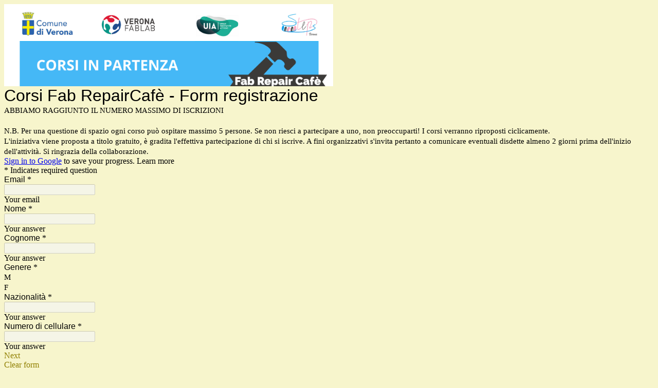

--- FILE ---
content_type: text/html; charset=utf-8
request_url: https://docs.google.com/forms/d/e/1FAIpQLSfn-r0ItcexdBZryBMA4sc-VpnKevxpYMgTEmYKKFDcSb7tjg/viewform?usp=pp_url
body_size: 24136
content:
<!DOCTYPE html><html lang="en" class="HB1eCd-UMrnmb PHOcVb"><head><link rel="shortcut icon" sizes="16x16" href="https://ssl.gstatic.com/docs/spreadsheets/forms/favicon_qp2.png"><link href="https://fonts.googleapis.com/icon?family=Material+Icons+Extended" rel="stylesheet" nonce="b759pa08YVQGUud8iSYfOA"><title>Corsi Fab RepairCafè - Form registrazione </title><link rel="stylesheet" href="https://www.gstatic.com/_/freebird/_/ss/k=freebird.v.iNkIEpm3l8U.L.W.O/am=AAgG/d=1/rs=AMjVe6iXbrkwQFDJjmOtxVRxvOXff5TFyg" data-id="_cl" nonce="b759pa08YVQGUud8iSYfOA"><link href="https://fonts.googleapis.com/css?family=Google+Sans_old:400,500|Roboto_old:300,400,400i,500,700&subset=latin,vietnamese,latin-ext,cyrillic,greek,cyrillic-ext,greek-ext" rel="stylesheet" nonce="b759pa08YVQGUud8iSYfOA"><script nonce="RUfLsZuieHvlB5nR-Ss8kg">var DOCS_timing={}; DOCS_timing['pls']=new Date().getTime(); DOCS_timing['sl']=DOCS_timing['pls']; _docs_webfonts_json = {"fontMetadataMap":{},"unrecognizedFontFamilies":[],"weightedFontFamilyMap":{}}</script><script nonce="RUfLsZuieHvlB5nR-Ss8kg">_docs_webfonts_fontFaces = null; _docs_webfonts_iframe_fontFaces = null;(function() {_docs_webfonts_createFontFaces = function(doc) {if (doc && doc.fonts) {var win = window; var fontFaceObject = {}; var docs_fontFaces_data = {}; for (var identifierString in docs_fontFaces_data) {var fontFace = new win.FontFace( docs_fontFaces_data[identifierString]['fontFamily'], docs_fontFaces_data[identifierString]['sourceString'],{'style': docs_fontFaces_data[identifierString]['style'], 'weight': docs_fontFaces_data[identifierString]['weight']}); fontFace.load().then(function(loadedFontFace) {doc.fonts.add(loadedFontFace);}); fontFaceObject[identifierString] = fontFace;}return fontFaceObject;}return null;}; _docs_webfonts_fontFaces = _docs_webfonts_createFontFaces(document);})();DOCS_timing['wpid']=new Date().getTime();</script><link href="https://fonts.googleapis.com/css?family=Product+Sans&subset=latin,vietnamese,latin-ext,cyrillic,greek,cyrillic-ext,greek-ext" rel="stylesheet" type="text/css" nonce="b759pa08YVQGUud8iSYfOA"><meta name="viewport" content="width=device-width, initial-scale=1"><meta name="referrer" content="strict-origin-when-cross-origin"><script data-id="_gd" nonce="RUfLsZuieHvlB5nR-Ss8kg">window.WIZ_global_data = {"K1cgmc":"%.@.[null,null,null,[1,1,[1769079493,375051000],4],null,27]]","SpaT4e":"editors","TSDtV":"%.@.[[null,[[45681910,null,false,null,null,null,\"OKXfNb\"],[45723113,null,true,null,null,null,\"Mv7Xhb\"],[45662509,null,false,null,null,null,\"fLCtnf\"],[45734741,null,true,null,null,null,\"gWu1Ue\"],[45713329,null,true,null,null,null,\"TzH3fe\"],[45657263,null,false,null,null,null,\"ByEExb\"],[45752852,null,false,null,null,null,\"Pdqiud\"],[45752686,null,false,null,null,null,\"mi0YMb\"],[45729830,null,false,null,null,null,\"DCV6If\"],[45744490,null,false,null,null,null,\"luHWB\"],[45712870,null,false,null,null,null,\"J04FPb\"],[45674978,null,false,null,null,null,\"x4QBkb\"],[45658679,null,true,null,null,null,\"qdTkee\"],[45720792,null,false,null,null,null,\"NFUw0c\"],[45753332,null,false,null,null,null,\"s7RHUb\"],[45727616,null,false,null,null,null,\"qNQRAf\"],[45644642,null,null,null,\"X-WS exp!\",null,\"rsrxGc\"],[45748088,null,false,null,null,null,\"KLuwTc\"],[45744236,null,false,null,null,null,\"Rnque\"],[45725154,null,false,null,null,null,\"WbzTGf\"],[45749331,null,false,null,null,null,\"JQs3De\"],[45696305,null,false,null,null,null,\"Uujhbc\"],[45718464,null,true,null,null,null,\"MmyjKe\"],[45679175,null,false,null,null,null,\"OETeme\"],[45747909,null,false,null,null,null,\"uTkAWb\"],[45730266,null,true,null,null,null,\"VughG\"],[45641838,null,false,null,null,null,\"fLPxhf\"],[45677009,null,false,null,null,null,\"JkUdKe\"],[45678187,null,false,null,null,null,\"OrvCpd\"],[45750741,null,false,null,null,null,\"CUcuI\"],[45672203,null,true,null,null,null,\"jDBBvd\"],[45643359,null,false,null,null,null,\"GcxuKe\"],[45723104,null,false,null,null,null,\"EkiEee\"],[45747769,null,true,null,null,null,\"pkwVub\"],[45672066,null,true,null,null,null,\"E1A5lb\"],[45742776,null,false,null,null,null,\"wyKum\"],[45737532,null,false,null,null,null,\"JmYEv\"],[45751947,null,false,null,null,null,\"sT6Vl\"],[45751442,null,false,null,null,null,\"f4YkJ\"],[45686662,null,true,null,null,null,\"go03Eb\"],[45670693,null,false,null,null,null,\"V7Wemb\"],[45730498,null,false,null,null,null,\"ZycXJf\"],[45717711,null,false,null,null,null,\"lhxHkd\"],[45724955,null,false,null,null,null,\"Lhvui\"],[45660690,null,false,null,null,null,\"ovKHsb\"],[45712967,null,false,null,null,null,\"rZW8ld\"],[45673686,null,false,null,null,null,\"TVdkuc\"],[45677461,null,null,null,null,null,\"qb66hd\",[\"[]\"]],[45673687,null,false,null,null,null,\"OQKgkd\"],[45681145,null,true,null,null,null,\"hV6kcd\"],[45743516,null,false,null,null,null,\"C3mEk\"],[45678265,null,false,null,null,null,\"P7qpdc\"],[45746380,null,false,null,null,null,\"fkqxGb\"],[45725105,null,false,null,null,null,\"VQN2ac\"],[45672211,null,false,null,null,null,\"Wgtd8c\"],[45725110,null,false,null,null,null,\"ElheSd\"],[45728785,null,false,null,null,null,\"UPAJB\"],[45729447,null,false,null,null,null,\"hjIR6e\"],[45660287,null,false,null,null,null,\"nIuPDe\"],[45686664,null,true,null,null,null,\"P0fSX\"],[45692064,null,false,null,null,null,\"wZ64Sb\"],[45711477,null,false,null,null,null,\"Rnlerd\"],[45686665,null,true,null,null,null,\"xGJelc\"],[45668197,null,true,null,null,null,\"pReYPb\"],[45723911,null,false,null,null,null,\"e77Z7d\"],[45676996,null,false,null,null,null,\"KFVYtf\"],[45706188,null,false,null,null,null,\"OF1zrd\"],[45742777,null,false,null,null,null,\"PPsZu\"],[45714946,null,true,null,null,null,\"ZYrane\"],[45672205,null,true,null,null,null,\"E7dKkc\"],[45678908,null,false,null,null,null,\"V6Qvvf\"],[45751437,null,false,null,null,null,\"HgnE6e\"],[45699204,null,false,null,null,null,\"XWRwod\"],[45752655,null,false,null,null,null,\"NsOFEe\"],[45700150,null,false,null,null,null,\"RLRykc\"],[45678679,null,false,null,null,null,\"HbebVe\"],[45726544,null,true,null,null,null,\"hWjH1c\"],[45736179,null,false,null,null,null,\"LIe8ub\"],[45727546,null,false,null,null,null,\"wT569b\"],[45729690,null,false,null,null,null,\"AQMuhd\"],[45644640,42,null,null,null,null,\"xbuGR\"],[45673227,null,false,null,null,null,\"bRuCz\"],[45687747,null,true,null,null,null,\"n1Nom\"],[45747553,null,false,null,null,null,\"NIUGN\"],[45715074,null,false,null,null,null,\"xxxPgb\"],[45708977,null,false,null,null,null,\"AxurIf\"],[45700770,null,false,null,null,null,\"Mk7a4d\"],[45681147,null,false,null,null,null,\"pgDArb\"],[45735097,null,false,null,null,null,\"ZYDWGf\"],[45677445,null,false,null,null,null,\"rPYk8\"],[45658949,null,false,null,null,null,\"NfShlf\"],[45742079,null,false,null,null,null,\"awHj9\"],[45676754,null,false,null,null,null,\"YwbU8\"],[45740615,null,true,null,null,null,\"Vd9XHb\"],[45748403,null,false,null,null,null,\"XYCTRc\"],[45726852,null,false,null,null,null,\"qgjRgd\"],[45699702,null,false,null,null,null,\"Xo3sI\"],[45700504,null,false,null,null,null,\"u6ksOd\"],[45672085,null,true,null,null,null,\"FJbUAf\"],[45742759,null,false,null,null,null,\"hc5Fic\"],[45754335,null,false,null,null,null,\"P5Zswc\"],[45648275,null,false,null,null,null,\"X5yyz\"],[45737769,null,false,null,null,null,\"C4gACf\"],[45684108,null,false,null,null,null,\"IHwhDb\"],[45674285,null,false,null,null,null,\"zRoGXc\"],[45749214,null,null,null,\"\",null,\"HkDBBd\"],[45746176,null,false,null,null,null,\"atfOHe\"],[45729467,null,false,null,null,null,\"kKLGLb\"],[45736482,null,false,null,null,null,\"DAnsv\"],[45684730,null,false,null,null,null,\"aW7Ggd\"],[45677444,null,false,null,null,null,\"WYEV9b\"],[45754522,null,false,null,null,null,\"xpNFQe\"],[45747879,null,false,null,null,null,\"kZsK5\"],[45661802,null,false,null,null,null,\"I09lfd\"],[45746685,null,false,null,null,null,\"Q3KBSd\"],[45737207,null,false,null,null,null,\"Kw5UUd\"],[45639541,null,false,null,null,null,\"LHinid\"],[45736727,null,false,null,null,null,\"JJHfwf\"],[45724259,null,false,null,null,null,\"Sjqsdf\"],[45748452,null,false,null,null,null,\"oAMlce\"],[45672206,null,false,null,null,null,\"qxTK9b\"],[45748983,null,false,null,null,null,\"s0d1Kd\"],[45709238,null,true,null,null,null,\"jQTN0e\"],[45729422,null,false,null,null,null,\"OOSdib\"],[45719766,null,false,null,null,null,\"A3eSQd\"],[45723416,null,true,null,null,null,\"DgQqmc\"],[45681027,null,false,null,null,null,\"rqh9Yb\"],[45696085,null,false,null,null,null,\"g3Gc7d\"],[45731897,null,false,null,null,null,\"NK5elf\"],[45745030,null,false,null,null,null,\"HKORbd\"],[45654291,null,false,null,null,null,\"rhP5uf\"],[45653421,null,false,null,null,null,\"K2C7od\"],[45737396,null,false,null,null,null,\"KJRJ6d\"],[45746766,null,false,null,null,null,\"a6khDf\"],[45644639,null,true,null,null,null,\"GoJCRc\"],[45657471,null,null,null,null,null,\"kMR5pc\",[\"[]\"]],[45672202,null,false,null,null,null,\"CyvTSb\"],[45726382,null,false,null,null,null,\"QUY3\"],[45686667,null,true,null,null,null,\"ek81nf\"],[45744918,null,false,null,null,null,\"f9HMbb\"],[45658731,null,false,null,null,null,\"zMe6ub\"],[45621619,null,false,null,null,null,\"PfkIr\"],[45658716,null,false,null,null,null,\"Fa3cob\"],[45685754,null,true,null,null,null,\"OyPt5\"],[45661086,null,false,null,null,null,\"wfVdS\"],[45742887,null,false,null,null,null,\"bzXlub\"],[45666088,null,false,null,null,null,\"MgfT5\"],[45735186,null,false,null,null,null,\"SIvvz\"],[45749708,null,false,null,null,null,\"ktRboc\"],[45672213,null,true,null,null,null,\"BfWTle\"],[45729970,null,false,null,null,null,\"V517pe\"],[45658644,null,false,null,null,null,\"ZdwoD\"],[45696263,null,null,null,null,null,\"W12Bse\",[\"[]\"]],[45653615,null,null,null,null,null,\"lwF00d\",[\"[]\"]],[45747953,null,false,null,null,null,\"teCRCb\"],[45658291,null,true,null,null,null,\"OSuRGd\"],[45735651,null,false,null,null,null,\"QEOLhc\"],[45730506,null,false,null,null,null,\"qhuWUc\"],[45743085,null,false,null,null,null,\"Ph5VH\"],[45681790,null,false,null,null,null,\"uPCxtc\"],[45647060,null,false,null,null,null,\"uYjPWb\"],[45720439,null,false,null,null,null,\"UFhFZb\"],[45736698,null,false,null,null,null,\"nhgo9c\"],[45686666,null,true,null,null,null,\"dZ9mjb\"],[45690176,null,false,null,null,null,\"qF6xVc\"],[45644641,null,null,3.14159,null,null,\"FX1FL\"],[45686663,null,true,null,null,null,\"KGh4Cc\"],[45747887,null,false,null,null,null,\"BvfvHb\"],[45694562,null,false,null,null,null,\"D50qNc\"],[45697234,null,false,null,null,null,\"cUoIXb\"],[45708298,null,false,null,null,null,\"T4IN0c\"],[45748868,null,false,null,null,null,\"HraNse\"],[45654169,null,false,null,null,null,\"HCu2yf\"],[45718842,null,false,null,null,null,\"Ywwwdb\"],[45696619,null,false,null,null,null,\"U7gqEe\"]],\"CAMSch1305T2NwOSpQ0DtAQDzC4D49MG2NEMA6+KBQN6A1EDKfkGA2QD840FA+1AA6YEA+TCFgPQYgOE2Eyj5gUDhwUD8f4VA+inDQL5wAQD8J4LA58Qu9DoAwOegQyfgwUD7uIMA7S6CAPi0Q7o1QADo40RAw\\u003d\\u003d\"]]]","eNnkwf":"1769371262","nQyAE":{},"pzJKf":1,"qymVe":"jxZlxW8foZS2tAgC0Rdwn2Ws3Bw","w2btAe":"%.@.null,null,\"\",true,null,null,true,false]"};</script><style id="WTVccd" nonce="b759pa08YVQGUud8iSYfOA">.Iq2xPb .kaAt2 .KKHx9e {background-color: #3C4043;}.Iq2xPb .kaAt2.KKjvXb .KKHx9e {background-color: rgb(144, 127, 0);}.Iq2xPb .kaAt2.RDPZE .KKHx9e {background-color: #70757a;}.wGQFbe.N2RpBe:not(.RDPZE), .wGQFbe.B6Vhqe:not(.RDPZE) {border-color: rgb(144, 127, 0);}.wGQFbe.i9xfbb > .MbhUzd, .wGQFbe.u3bW4e > .MbhUzd {background-color: rgba(213, 203, 0, 0.15);}.wGQFbe.wGQFbe:hover > .MbhUzd {background-color: rgba(213, 203, 0, 0.04);}.wGQFbe.wGQFbe:focus > .MbhUzd {background-color: rgba(213, 203, 0, 0.15);}.BJHAP.N2RpBe.RDPZE, .BJHAP.B6Vhqe.RDPZE {border-color: rgb(144, 127, 0);}.BJHAP.RDPZE:not(.N2RpBe):not(.B6Vhqe) {border-color: #9AA0A6;}.da8bmd .BJHAP.N2RpBe.RDPZE, .da8bmd .BJHAP.B6Vhqe.RDPZE, .wMUAvd .BJHAP.RDPZE {border-color: #5F6368;}.aomaEc.N2RpBe:not(.RDPZE) .Id5V1, .aomaEc .nQOrEb {border-color: rgb(144, 127, 0);}.aomaEc .N2RpBe:not(.RDPZE) .Id5V1 {border-color: rgb(144, 127, 0);}.aomaEc.i9xfbb > .MbhUzd, .aomaEc.u3bW4e > .MbhUzd {background-color: rgba(213, 203, 0, 0.15);}.aomaEc :not(.RDPZE):hover > .MbhUzd {background-color: rgba(213, 203, 0, 0.04);}.aomaEc :not(.RDPZE):focus > .MbhUzd {background-color: rgba(213, 203, 0, 0.15);}.ECvBRb .N2RpBe.RDPZE .Id5V1, .ECvBRb .N2RpBe.RDPZE .nQOrEb {border-color: rgb(144, 127, 0);}.ECvBRb .RDPZE:not(.N2RpBe) .Id5V1 {border-color: #9AA0A6;}.da8bmd .ECvBRb .N2RpBe.RDPZE .Id5V1, .da8bmd .ECvBRb .N2RpBe.RDPZE .nQOrEb, .wMUAvd .ECvBRb .RDPZE .Id5V1 {border-color: #5F6368;}.aYSFK > :first-child {border-left: transparent solid 5px;}.aYSFK.N2RpBe {background-color: rgb(247, 245, 204);}.aYSFK.N2RpBe > :first-child {border-left-color: rgb(144, 127, 0);}.mhLiyf.KKjvXb.RDPZE {color: #5F6368;}.TFBnVe .MbhUzd {background-image: radial-gradient( circle farthest-side,rgba(213, 203, 0, 0.15),rgba(213, 203, 0, 0.15) 80%,rgba(213, 203, 0, 0) 100% );}.TFBnVe {color: rgb(144, 127, 0);}.TFBnVe.RDPZE {color: rgba(144, 127, 0, 0.5);}.TFBnVe.u3bW4e .CeoRYc {background-color: rgba(213, 203, 0, 0.15);}.RvMhje .MbhUzd {background-image: radial-gradient( circle farthest-side,rgba(0, 0, 0, .12),rgba(0, 0, 0, .12) 80%,rgba(0, 0, 0, 0) 100% );}.RvMhje {background-color: rgb(213, 203, 0); color: rgba(0, 0, 0, 1);}.RvMhje.RDPZE {color: rgba(0, 0, 0, 1); opacity: .54;}.RvMhje a .snByac {color: rgba(0, 0, 0, 1);}.RvMhje.u3bW4e .CeoRYc {background-color: rgba(0, 0, 0, .12);}.QvWxOd {background-color: rgb(144, 127, 0);}.QvWxOd .TpQm9d, .QvWxOd .TpQm9d:hover, .QvWxOd .TpQm9d:link, .QvWxOd .TpQm9d:visited {background-color: rgb(144, 127, 0);}.QvWxOd:hover {box-shadow: 0px 2px 1px -1px rgba(144, 127, 0, 0.2), 0px 1px 1px 0px rgba(144, 127, 0, 0.14), 0px 1px 3px 0px rgba(144, 127, 0, 0.12);}.QvWxOd.RDPZE:hover {box-shadow: none;}.QvWxOd.qs41qe.qs41qe {box-shadow: 0px 3px 5px -1px rgba(144, 127, 0, 0.2), 0px 6px 10px 0px rgba(144, 127, 0, 0.14), 0px 1px 18px 0px rgba(144, 127, 0, 0.12);}.ctEux {color: rgb(144, 127, 0);}.ctEux .CeoRYc {background-color: rgb(144, 127, 0);}.ctEux .MbhUzd {background-image: radial-gradient( circle farthest-side,rgba(213, 203, 0, 0.15),rgba(213, 203, 0, 0.15) 80%,rgba(213, 203, 0, 0) 100% );}.pRZhW {color: rgb(107, 112, 117);}.XTgocd {border-color: rgb(107, 112, 117);}.p6JeP .kaAt2 {color: rgb(107, 112, 117);}.p6JeP .kaAt2.KKjvXb {background-color: rgba(213, 203, 0, 0.15); color: rgb(144, 127, 0);}.p6JeP .kaAt2.KKjvXb.RDPZE {background-color: rgba(189, 189, 189, .38);; color: #9AA0A6;}.p6JeP .k6JGBb {fill: rgb(107, 112, 117);}.p6JeP .KKjvXb .k6JGBb {fill: rgb(144, 127, 0);}.p6JeP .RDPZE .k6JGBb, .p6JeP .KKjvXb.RDPZE.k6JGBb {fill: #9AA0A6;}.mfr8Qd .SKMfG {fill: rgb(144, 127, 0);}.Iq2xPb .s7bIcf {background-color: rgb(144, 127, 0);}@media screen and (forced-colors: active) {.Iq2xPb .s7bIcf {outline: 1px solid Highlight;}}.Iq2xPb .kaAt2 {color: #3C4043;}.Iq2xPb .kaAt2.KKjvXb  {color: rgb(144, 127, 0);}.Iq2xPb .kaAt2.RDPZE  {color: #70757a; cursor: default;}.Iq2xPb .RDPZE + .s7bIcf {background-color: #70757a;}.Iq2xPb .MbhUzd {background-image: radial-gradient( circle farthest-side,rgba(213, 203, 0, 0.15),rgba(213, 203, 0, 0.15) 80%,rgba(213, 203, 0, 0) 100% );}.Iq2xPb .PXrNBb {fill: #5F6368;}.Iq2xPb .KKjvXb .PXrNBb {fill: rgb(144, 127, 0);}.Iq2xPb RDPZE .PXrNBb, .Iq2xPb .KKjvXb.RDPZE.PXrNBb {fill: #9AA0A6;}.LKH0ge .cXrdqd {background-color: rgb(144, 127, 0);}.Yp9mw:focus-within {border-bottom-color: rgb(144, 127, 0);}.LKH0ge .Is7Fhb {color: rgb(144, 127, 0);}.LKH0ge.u3bW4e .snByac {color: rgb(144, 127, 0);}.LKH0ge.IYewr .oJeWuf.mIZh1c, .LKH0ge.IYewr .oJeWuf.cXrdqd {background-color: rgb(242, 239, 179);}.whsOnd:not([disabled]):focus ~ .AxOyFc.snByac, .u3bW4e > .oJeWuf >.fqp6hd.snByac, .u3bW4e.dm7YTc > .oJeWuf >.fqp6hd.snByac {color: rgb(144, 127, 0);}.HNgK9.RDPZE .zHQkBf[disabled] {color: rgba(0, 0, 0, .87);}.FlwNw.u3bW4e .oJeWuf:before {border-color: rgb(144, 127, 0);}.FlwNw .zHQkBf:not([disabled]):focus ~ .snByac {color: rgb(144, 127, 0);}.yqQS1 .cXrdqd {background-color: rgb(144, 127, 0);}.yqQS1 .Is7Fhb {color: rgb(144, 127, 0);}.yqQS1.IYewr .oJeWuf.mIZh1c, .yqQS1.IYewr .oJeWuf.cXrdqd {background-color: rgb(242, 239, 179);}.toT2u.RDPZE .zHQkBf[disabled] {color: rgba(0, 0, 0, .87);}.Y4klN.N2RpBe .espmsb {border-color: rgb(213, 203, 0); color: rgba(0, 0, 0, 1);}.Y4klN.N2RpBe > .MLPG7 {border-color: rgb(242, 239, 179);}.Y4klN.i9xfbb > .MbhUzd, .Y4klN.u3bW4e > .MbhUzd {background-color: rgba(213, 203, 0, 0.15);}.bvhls {border-color: rgb(213, 203, 0);}.bvhls.N2RpBe {background-color: rgb(213, 203, 0); color: rgba(0, 0, 0, 1);}.doKKyd {display: none;}.IszBRc-Guievd-JaPV2b .doKKyd {display: block;}.IszBRc-Guievd-JaPV2b .TCbR9b {display: none;}.KHCwJ {background-image: url(https://lh7-rt.googleusercontent.com/formsz/[base64]w1581?key=vo6j_1IJCuMn72SsQy5U7Q);background-size: cover; background-position: center;}.KHCwJ.M0FGwd {max-height: 24.984187223276408vw; max-width: 100vw; height: 192.37824161922833px; width: 770px;}.KHCwJ.ErmvL {max-height: 22.485768500948765vw; max-width: 90vw; height: 159.898798228969px; width: 640px;}.naGohb {background-image: url(https://lh7-rt.googleusercontent.com/formsz/[base64]w1581?key=vo6j_1IJCuMn72SsQy5U7Q);background-size: cover; background-position: center;color: rgba(0, 0, 0, 1);}.b4wEpf {background-color: rgb(213, 203, 0);}.barETd .X1clqd, .barETd .qRUolc, .barETd .pPQgvf {color: #202124; fill: #5F6368;}.IszBRc-Guievd-JaPV2b .barETd {border: 2px solid white;}.IszBRc-Guievd-HLvlvd .barETd {border: 2px solid black;}.IOncP .HvOprf {color: rgb(144, 127, 0);}.IOncP .HvOprf .CeoRYc {background-color: rgb(144, 127, 0);}.IOncP .HvOprf .MbhUzd {background-image: radial-gradient( circle farthest-side,rgba(213, 203, 0, 0.15),rgba(213, 203, 0, 0.15) 80%,rgba(213, 203, 0, 0) 100% );}.IOncP .HvOprf:hover {border-color: rgb(242, 239, 179);}.IOncP .HvOprf.RDPZE {color: rgba(144, 127, 0, 0.5);}.IOncP .HvOprf.RDPZE:hover {box-shadow: none;}.IOncP .HvOprf.qs41qe.qs41qe {box-shadow: 0px 2px 1px -1px rgba(144, 127, 0, 0.2), 0px 1px 1px 0px rgba(144, 127, 0, 0.14), 0px 1px 3px 0px rgba(144, 127, 0, 0.12);}.Pi3FHb {outline-style: solid; outline-color: rgb(213, 203, 0);}.da8bmd .RDPZE .Pi3FHb {outline-color: rgba(0, 0, 0, .54);}.LygNqb.RDPZE .snByac {color: #70757a;}.LygNqb.RDPZE.N2RpBe .snByac, .LygNqb.RDPZE.B6Vhqe .snByac {color: #202124;}.wMUAvd .LygNqb.RDPZE .snByac, .wMUAvd .LygNqb.RDPZE.N2RpBe .snByac, .wMUAvd .LygNqb.RDPZE.B6Vhqe .snByac {color: black;}.LygNqb.RDPZE .PgfOZ svg {fill: rgba(0, 0, 0, .54);}.LygNqb.RDPZE.N2RpBe .PgfOZ, .LygNqb.RDPZE.B6Vhqe .PgfOZ svg {fill: rgba(0, 0, 0, .87);}.mqhyCf {color: rgb(144, 127, 0);}.AQRMP {color: rgb(213, 203, 0);}.RVEQke {background-color: rgb(213, 203, 0); color: rgba(0, 0, 0, 1);}.D8bnZd {background-color: rgb(247, 245, 204);}.xEUmYd {background-color: rgba(213, 203, 0, 0.05);}.cz0Zle {background-color: rgb(255, 255, 128);}.ENxQTe:hover {background-color: rgba(213, 203, 0, 0.1);}.YiC7Id {fill: rgb(213, 203, 0); stroke: rgb(213, 203, 0);}.PgdKqf {fill: rgb(144, 127, 0);}.LAANW {border-color: rgb(213, 203, 0);}.DGR5Ac {fill: rgba(0, 0, 0, 1)}.graCKc {background-color: rgb(107, 112, 117);}.G4EHhc, .G4EHhc .Wic03c .tL9Q4c, .G4EHhc .I9OJHe .KRoqRc, .G4EHhc .PyrB4, .G4EHhc .snByac {font-family: 'docs-Roboto', Helvetica, Arial, sans-serif;}.Jqhdy {font-family: 'docs-Roboto', Helvetica, Arial, sans-serif;}.BuWscd {font-family: 'docs-Parisienne', cursive;}.ULZu6e {font-family: 'docs-Patrick Hand', fantasy;}.kZBGEb {font-family: 'docs-Cormorant Garamond', serif;}.LgNcQe, .LgNcQe .Wic03c .tL9Q4c, .LgNcQe .I9OJHe .KRoqRc, .LgNcQe .PyrB4, .LgNcQe .snByac {font-size: 24pt;font-family: 'docs-Roboto', Helvetica, Arial, sans-serif;letter-spacing: 0;}.M7eMe, .M7eMe .Wic03c .tL9Q4c, .M7eMe .I9OJHe .KRoqRc, .M7eMe .PyrB4, .M7eMe .snByac{font-size: 12pt;font-family: 'docs-Roboto', Helvetica, Arial, sans-serif;letter-spacing: 0;}.OIC90c, .OIC90c.RjsPE, .OIC90c .zHQkBf, .OIC90c .Wic03c .tL9Q4c, .OIC90c .I9OJHe .KRoqRc, .OIC90c .PyrB4, .OIC90c .snByac {font-size: 11pt; line-height: 15pt;letter-spacing: 0;}.OIC90c .oJeWuf .zHQkBf {}.sId0Ce, .sId0Ce a {color: rgba(0, 0, 0, 0.66);}</style><link rel="icon" sizes="192x192" href="//ssl.gstatic.com/docs/forms/device_home/android_192.png"><link rel="apple-touch-icon" sizes="120x120" href="//ssl.gstatic.com/docs/forms/device_home/ios_120.png"><link rel="apple-touch-icon" sizes="152x152" href="//ssl.gstatic.com/docs/forms/device_home/ios_152.png"><meta name="msapplication-TileImage" content="//ssl.gstatic.com/docs/forms/device_home/windows_144.png"><meta name="msapplication-TileColor" content="#673ab7"><meta name="theme-color" content="rgb(213, 203, 0)"><script src="https://www.google.com/recaptcha/api.js?trustedtypes=true" async defer nonce="RUfLsZuieHvlB5nR-Ss8kg"></script><script nonce="RUfLsZuieHvlB5nR-Ss8kg">_docs_flag_initialData={"docs-ails":"docs_cold","docs-fwds":"docs_nf","docs-crs":"docs_crs_nlo","docs-fl":1,"docs-hpr":0,"docs-orl":9,"docs-rls":1,"docs-shdn":0,"docs-eivt":false,"info_params":{},"docs-epfdfjes":true,"docs-esaf":false,"docs-ecdh":true,"docs-eawbwm":true,"docs-eavlbm":true,"docs-ecbwm":true,"docs-ecucbwm":true,"docs-edlmbm":true,"docs-eabpcmewm":false,"docs-eabtzmewm":false,"docs-eabtsmewm":false,"docs-eaicewm":false,"docs-easdewm":false,"docs-eassewm":false,"docs-eaebewm":false,"docs-eafcmcewm":false,"docs-eavssewm":false,"docs-ebodewm":false,"docs-ebrfdewm":false,"docs-ebasdewm":false,"docs-ebpsewm":false,"docs-ncbwm":true,"docs-ecnbewm":false,"docs-ecedcdewm":false,"docs-ecsewm":false,"docs-ectdcdewm":false,"docs-ectscdewm":false,"docs-eclrbewm":false,"docs-eclsecewm":false,"docs-ecssewm":false,"docs-ectwm":false,"docs-ecgdewm":false,"docs-edsewm":false,"docs-edsnmewm":false,"docs-edswm":true,"docs-ewcfer":true,"docs-edwb":false,"docs-edibewm":false,"docs-edeibewm":false,"docs-eegdewm":false,"docs-ewubum":false,"docs-ewcm":true,"docs-ewmsm":false,"docs-eewsm":true,"docs-efcmewm":false,"docs-efrdwm":false,"docs-efasewm":false,"docs-eftsewm":false,"docs-eftbewm":false,"docs-efosewm":false,"docs-egasewm":false,"docs-eipdewm":false,"docs-elicewm":false,"docs-elmwbewm":false,"docs-elfcbewm":false,"docs-empwm":false,"docs-emaswm":true,"docs-emswm":true,"docs-emdewm":false,"docs-emadwm":false,"docs-enswb":true,"docs-ensdewm":false,"docs-eobswm":true,"docs-eodcewm":false,"docs-epsdewm":false,"docs-epftewm":false,"docs-eppbewm":false,"docs-epticewm":false,"docs-epacewm":false,"docs-epbtewm":false,"docs-eppvdewm":false,"docs-eppmewm":false,"docs-epsc":false,"docs-epdwm":true,"docs-epecewm":false,"docs-eptsewm":false,"docs-eqsewm":false,"docs-erssewm":false,"docs-ertdewm":false,"docs-erhswm":true,"docs-esacewm":false,"docs-essr":true,"docs-essewm":false,"docs-esswm":false,"docs-esndewm":false,"docs-esdwm":false,"docs-esosewm":false,"docs-esssewm":false,"docs-ettpdewm":false,"docs-ettrsewm":false,"docs-etsewm":false,"docs-etibewm":false,"docs-etesewm":false,"docs-etcsewm":false,"docs-ethsewm":false,"docs-evgcewm":false,"docs-evosewm":false,"docs-evssewm":false,"docs-ewbm":true,"docs-efhebwm":true,"docs-erbwm":true,"docs-eucrdwm":false,"docs-eicwdubl":true,"docs-hmg":true,"uls":"","docs-idu":false,"customer_type":"ND","scotty_upload_url":"/upload/forms/resumable","docs-edcfmb":false,"docs-erlbwfa":false,"docs-net-udmi":500000,"docs-net-udpt":40000,"docs-net-udur":"/upload/blob/forms","docs-net-usud":false,"docs-enable_feedback_svg":false,"docs-fpid":713678,"docs-fbid":"ExternalUserData","docs-obsImUrl":"https://ssl.gstatic.com/docs/common/netcheck.gif","docs-text-ewf":true,"docs-wfsl":["ca","da","de","en","es","fi","fr","it","nl","no","pt","sv"],"docs-efrsde":true,"docs-efpsf":true,"docs-edfn":true,"docs-efpsp":true,"docs-eefp":true,"docs-dli":false,"docs-liap":"/naLogImpressions","ilcm":{"eui":"ADFN-cswZ0OF7MNdS2N6jPrmxEVknTBaJbDjRmPzNN7BMDlBsIbE9-UncAfs5qtDZgedgDCmgMjM","je":1,"sstu":1769371262659167,"si":"CODU2My9p5IDFTL8SgAdRdUH4Q","gsc":null,"ei":[5701877,5703839,5704621,5705891,5706270,5707461,5707565,5711226,5713195,5713554,5715055,5718663,5718680,5726679,5726695,5727241,5727257,5731454,5731470,5734616,5734632,5737784,5737800,5738713,5738729,5739861,5739877,5740798,5740814,5754982,5754998,5764330,5764346,5764470,5764486,5774256,5774272,5774919,5774935,5785964,5785980,5790673,5790689,48966134,48966142,49398701,49398709,49471983,49471991,49498853,49498861,49643628,49643636,49644035,49644043,49769457,49769465,49822981,49822989,49823204,49823212,49833442,49833450,49842815,49842823,49924606,49924614,49943179,49943187,49979678,49979686,50266122,50266130,50273508,50273516,50297176,50297184,50439260,50439268,50503759,50503767,50513194,50513202,50549455,50549463,50561323,50561331,50562844,50562852,50587022,50587030,70971216,70971224,71079898,71079906,71085311,71085319,71121048,71121056,71376176,71376184,71387272,71387280,71387789,71387797,71466027,71466035,71501443,71501451,71515789,71515797,71528617,71528625,71530063,71530071,71544874,71544882,71546345,71546353,71639534,71639550,71642083,71642091,71657900,71657908,71659973,71659981,71679440,71679448,71689960,71689968,71705157,71705202,71710000,71710008,71727137,71727153,71825463,71825471,71847749,71847765,71854850,71854858,71897867,71897875,71899300,71960380,71960388,94327631,94327639,94353268,94353276,94368276,94368292,94434397,94434405,94507804,94507812,94523148,94523156,94624825,94624833,94629817,94629825,94646626,94646642,94660915,94660923,94661682,94661690,94692458,94692466,94744956,94744964,94785149,94785157,94813423,94813431,94864713,94864721,94891454,94891470,94904249,94904257,94919112,94919120,95087106,95087114,95087397,95087405,95112693,95112701,95118401,95118409,95135893,95135901,95163042,95163058,95213932,95213940,95314762,95314770,95317542,95317550,99251903,99251911,99265966,99265974,99277111,99277127,99338380,99338388,99368832,99368840,99400302,99400310,99402431,99402439,99440873,99440881,99457727,99457735,101448281,101448286,101508315,101508323,101513354,101513370,101519240,101519248,101561269,101561277,101561712,101561720,101562326,101562334,101586440,101586456,101631251,101631259,101659374,101659382,101686977,101686985,101754322,101855359,101855367,101887514,101887522,101891730,101891746,101917105,101917113,101922619,101922627,101922800,101922808,101933651,101933659,101956209,101956225,102030662,102030670,102044218,102044226,102059481,102059489,102070616,102070624,102070810,102070818,102073987,102073995,102146667,102146675,102161547,102161555,102198422,102198430,102207391,102236066,102236074,102244629,102244637,102258765,102258781,102262369,102262377,102280788,102280796,102287804,102287812,102342936,102342944,102343480,102343488,102402799,102402807,102428706,102428714,102430761,102430769,102469700,102469708,102515037,102515042,102517204,102517209,102618768,102618776,102659847,102659855,102673405,102685423,102685428,102685864,102685869,102690660,102690668,102691193,102691198,102718435,102741326,102741334,102762395,102762403,102774867,102774875,102787533,102807750,102807758,102867955,102867963,102887116,102887124,102903640,102903648,102909763,102909768,102921593,102921601,102925919,102925927,102926683,102926691,102932487,102932495,102944241,102944246,102944372,102944377,102944464,102944469,102944516,102944771,102944776,102944876,102944881,102956605,102956613,102969782,102969790,102972689,102972697,102973220,102973228,102979046,102979051,102984092,102984100,102988246,102988251,102988669,102988674,102999649,102999654,103011439,103011447,103066322,103066338,103074675,103074691,103124896,103124912,103169672,103169688,103176050,103176058,103176219,103176227,103276134,103276139,103281161,103281177,103286223,103286231,103286464,103286472,103288326,103288334,103289155,103289160,103296094,103296102,103326327,103326335,103339876,103339884,103343910,103343918,103354356,103354364,103354792,103354800,103355333,103355341,103355723,103355731,104522784,104522800,104530124,104538364,104574019,104574027,104575345,104575350,104575607,104575612,104615635,104615643,104627929,104627935,104661287,104661295,104699464,104699472,104713957,104713973,104732723,104732731,104761671,104761679,104764084,104764092,104801406,104801414,104869024,104869032,104886131,104886136,104897885,104897890,104897967,104897972,104900991,104900996,104907871,104907879,104932597,104932605,104940377,104940385,104976657,104976665,104983229,104983237,105054184,105054190,105072213,105072221,105082017,105082025,105085109,105085117,105110463,105110468,105112557,105112562,105114659,105114667,105140345,105140353,105143329,105143337,105180974,105180982,105255638,105276227,105276232,105283767,105283775,105292936,105292944,105293666,105293674,105302093,105302101,105312490,105312495,105315464,105345084,105345089,105346185,105346193,105360438,105360446,105360962,105360970,105373984,105373992,105393691,105393699,105425168,105425176,105439351,105439359,105457287,105457292,105459955,105459971,115509902,115509910,115533893,115533898,115626358,115626366,115626539,115626547,115669318,115669326,115687367,115687372,115714916,115722298,115722314,115748221,115748226,115769659,115769667,115774379,115774385,115786172,115786180,115849188,115849193,115893420,115893428,115895693,115895701,115899197,115909881,115909889,115916250,115916255,115936284,115936292,115941484,115941489,115954366,115954371,115990731,115990739,115996361,115996369,116059265,116059273,116090650,116090666,116091118,116095094,116095102,116176759,116176767,116179533,116179541,116195109,116195114,116221494,116221502,116222264,116222269,116236312,116236317,116260942,116260958,116276381,116276389,116276491,116276507,116353680,116377870,116377875,116416054,116416062,116421151,116421159,116436877,116436893,116473515,116473520,116478976,116478981,116479751,116480001,116483760,116483768,116486053,116486059,116502867,116524154,116538348,116538353,116567607,116567612,116678612,116678618,116680068,116680074,116680201,116680209,116680742,116680748,116697553,116697559,116712932,116712938,116725933,116725939,116728478,116728484,116728492,116728498,116728506,116728512,116728550,116728556,116771270,116771276,116840746,116840751,116847573,116847578,116859508,116859625,116867521,116867527,116911763,116911769,116918027,116980537,116980545,117046825,117046831,117071761,117071766,117095334,117095339,117209999,117210005],"crc":0,"cvi":[]},"docs-ccdil":true,"docs-eil":true,"docs-ecuach":false,"docs-cclt":2035,"docs-ecci":true,"docs-esi":false,"docs-cei":{"i":[102685428,71642091,71501451,5774935,5739877,102741334,104530124,71466035,115509910,116473520,104661295,103355341,116276389,116222269,50513202,104538364,101891746,116478981,103011447,5726695,94660923,105373992,102944377,102887124,105082025,103281177,5706270,105425176,102972697,95163058,49842823,102944776,102956613,115899197,5785980,99265974,115916255,102903648,95317550,105143337,99277127,94434405,102030670,116377875,116090666,71897875,103339884,102402807,104976665,116095102,101561720,71679448,105054190,49924614,71387280,102146675,102342944,49398709,102070624,50562852,102984100,105276232,5790689,104732731,103176227,105457292,102262377,104897890,5774272,94692466,117071766,105283775,102979051,99368840,94353276,5713195,115748226,94661690,103176058,104522800,71689968,115626366,101513370,103074691,5737800,50587030,116195114,115895701,101562334,102944881,115893428,49498861,105459971,99440881,49769465,104699472,116260958,71727153,101586456,116918027,101855367,103296102,116980545,71085319,50266130,105085117,105360446,104761679,104940385,115714916,101917113,103169688,49644043,117210005,116483768,115687372,71825471,105393699,116538353,101922808,102988251,116221502,49943187,102973228,5715055,5734632,116728498,105346193,102685869,102691198,71121056,115909889,103066338,5705891,116697559,115936292,102659855,115849193,71387797,101956225,71544882,115722314,104615643,104801414,105345089,94327639,71546353,116911769,94507812,70971224,103343918,105439359,116712938,102515042,105180982,102070818,102430769,104627935,105293674,5701877,50549463,102044226,71528625,104713973,95087405,94624833,101933659,71705202,102807758,102969790,101448286,102787533,105302101,105140353,5738729,102926691,102236074,104575350,94904257,50439268,105110468,115533898,104764092,95135901,5703839,116867527,94646642,104574027,116421159,115941489,101561277,101631259,102059489,49471991,101519248,103355731,50273516,116486059,49823212,103124912,104886136,94744964,49833450,49643636,50297184,105292944,95314770,71847765,99400310,116725939,102073995,104897972,5704621,105114667,99251911,117046831,103276139,116728556,95087114,5713554,49979686,95112701,94864721,116416062,116728484,95118409,71659981,102867963,102988674,116680074,115954371,116059273,71530071,116771276,99457735,115774385,71639550,103289160,116840751,105360970,103286472,102198430,105112562,104575612,102925927,104907879,102909768,103286231,5731470,102287812,101508323,116480001,94891470,102258781,105072221,104900996,94368292,115786180,101686985,103326335,71854858,116567612,94523156,105312495,95213940,50561331,71657908,5711226,94813431,102517209,104932605,103354800,99338388,103354364,115769667,102690668,102161555,5727257,115996369,71376184,71079906,102762403,115626547,103288334,71710008,102244637,115990739,116680209,115669326,5764486,48966142,116353680,102428714,102921601,116680748,101887522,102469708,99402439,5764346,102280796,116847578,102932495,116436893,101922627,71960388,116859508,116236317,116276507,50503767,116179541,5718680,116678618,5707461,5754998,102207391,102774875,116176767,101659382,94629825,71515797,102944246,94785157,104983237,5707565,102944469,104869032,116728512,102999654,117095339,116502867,49822989,94919120,102343488,5740814,102618776,102685423,71642083,71501443,5774919,5739861,102741326,102718435,71466027,115509902,116473515,104661287,103355333,116276381,116222264,50513194,71899300,101891730,116478976,103011439,5726679,94660915,105373984,102944372,102887116,105082017,103281161,105425168,102972689,95163042,49842815,102944771,102956605,105255638,5785964,99265966,115916250,102903640,95317542,105143329,99277111,94434397,102030662,116377870,116090650,71897867,103339876,102402799,104976657,116095094,101561712,71679440,105054184,49924606,71387272,102146667,102342936,49398701,102070616,50562844,102984092,105276227,5790673,104732723,103176219,105457287,102262369,104897885,5774256,94692458,117071761,105283767,102979046,99368832,94353268,115748221,94661682,103176050,104522784,71689960,115626358,101513354,103074675,5737784,50587022,116195109,115895693,101562326,102944876,115893420,49498853,105459955,99440873,49769457,104699464,116260942,71727137,101586440,116524154,101855359,103296094,116980537,71085311,50266122,105085109,105360438,104761671,104940377,105315464,101917105,103169672,49644035,117209999,116483760,115687367,71825463,105393691,116538348,101922800,102988246,116221494,49943179,102973220,5734616,116728492,105346185,102685864,102691193,71121048,115909881,103066322,116697553,115936284,102659847,115849188,71387789,101956209,71544874,115722298,104615635,104801406,105345084,94327631,71546345,116911763,94507804,70971216,103343910,105439351,116712932,102515037,105180974,102070810,102430761,104627929,105293666,50549455,102044218,71528617,104713957,95087397,94624825,101933651,71705157,102807750,102969782,101448281,102673405,105302093,105140345,5738713,102926683,102236066,104575345,94904249,50439260,105110463,115533893,104764084,95135893,116867521,94646626,104574019,116421151,115941484,101561269,101631251,102059481,49471983,101519240,103355723,50273508,116486053,49823204,103124896,104886131,94744956,49833442,49643628,50297176,105292936,95314762,71847749,99400302,116725933,102073987,104897967,105114659,99251903,117046825,103276134,116728550,95087106,49979678,95112693,94864713,116416054,116728478,95118401,71659973,102867955,102988669,116680068,115954366,116059265,71530063,116771270,99457727,115774379,71639534,103289155,116840746,105360962,103286464,102198422,105112557,104575607,102925919,104907871,102909763,103286223,5731454,102287804,101508315,116479751,94891454,102258765,105072213,104900991,94368276,115786172,101686977,103326327,71854850,116567607,94523148,105312490,95213932,50561323,71657900,94813423,102517204,104932597,103354792,99338380,103354356,115769659,102690660,102161547,5727241,115996361,71376176,71079898,102762395,115626539,103288326,71710000,102244629,115990731,116680201,115669318,5764470,48966134,102944516,102428706,102921593,116680742,101887514,102469700,99402431,5764330,102280788,116847573,102932487,116436877,101922619,71960380,116859625,116236312,116276491,50503759,116179533,5718663,116678612,5754982,101754322,102774867,116176759,101659374,94629817,71515789,102944241,94785149,104983229,102944464,104869024,116728506,102999649,117095334,116091118,49822981,94919112,102343480,5740798,102618768],"cf":{"enable_homescreen_priority_docs":[null,0],"enable_homescreen_priority_docs_promo":[null,0],"enable_homescreen_action_items_structured_query":[null,0]}},"docs-est":"CAMSFBUX9dL9N63auQayvgTkiQWnBh0H","docs-exfv":false,"docs-li":"713678","docs-trgthnt":"xwSFpxEiU0mHq3jmV6o0PcnvcKmd","docs-etmhn":false,"docs-thnt":"","docs-hbt":[],"docs-hdet":["nMX17M8pQ0kLUkpsP190WPbQDRJQ","17hED8kG50kLUkpsP190TThQn3DA","BDNZR4PXx0kLUkpsP190SJtNPkYt","Etj5wJCQk0kLUkpsP190NwiL8UMa","xCLbbDUPA0kLUkpsP190XkGJiPUm","2NUkoZehW0kLUkpsP190UUNLiXW9","yuvYtd5590kLUkpsP190Qya5K4UR","ZH4rzt2uk0kLUkpsP190UDkF5Bkq","uQUQhn57A0kLUkpsP190WHoihP41","93w8zoRF70kLUkpsP190TxXbtSeV","fAPatjr1X0kLUkpsP190SaRjNRjw","T4vgqqjK70kLUkpsP190ScPehgAW","JyFR2tYWZ0kLUkpsP190Rn3HzkxT","ufXj7vmeJ0kLUkpsP190QURhvJn2","KFks7UeZ30kLUkpsP190UUMR6cvh","LcTa6EjeC0kLUkpsP190RKgvW5qi","s3UFcjGjt0kLUkpsP190Z45ftWRr","o99ewBQXy0kLUkpsP190Nq2qr6tf","PHVyy5uSS0kLUkpsP190SUsYo8gQ","yZn21akid0iSFTCbiEB0WPiGEST3","h2TtqzmQF0kLUkpsP190YPJiQt7p","MZi9vb5UC0kLUkpsP190ReUhvVjy","dSR6SPjB80kLUkpsP190Y3xHa9qA","Bz6B7VmLu0kLUkpsP190W3FeobP7","AiLoubzsd0kLUkpsP190XtYNPgYT","2J3DVQoVh0kLUkpsP190R5wShSrC","MLmbZasLS0kLUkpsP190YHf6Zjsf","S1T4ezMsZ0kLUkpsP190U6GfQUxi","LwAAPYPwi0kLUkpsP190TR4aaiFR","zZpS7TtwA0kLUkpsP190SJfhmHn8","N5u4VeWhx0iSFTCbiEB0VUTNdX6g","XM16tjwrD0iSFTCbiEB0NfzvTeuU","ybYTJk1eD0iSFTCbiEB0QV4rkzSF","TgXar1TSG0iSFTCbiEB0SsXMaKuP","JYfGDkExa0iSFTCbiEB0TTQnEDtH","2i9JBUZ3w0iSFTCbiEB0RytbUoNq","pgvTVXNKa0iSFTCbiEB0ShqmBTMR","NsVnd81bW0iSFTCbiEB0RhcXEK9M","rTQirATnb0iSFTCbiEB0W5cPcA7D","wNyww2Syr0iSFTCbiEB0Pzsbemba","DVdpfbqGj0iSFTCbiEB0RP4dMdFg","WKN3dsuG20iSFTCbiEB0NtEYhMK7","S5iPRteXX0iSFTCbiEB0YkMazE6h","6hmou1AcB0iSFTCbiEB0R9rZWXdz","wvo4NcLUj0iSFTCbiEB0Tt7mcVxE","HWuSeN2AB0iSFTCbiEB0PoBwHT2F","rMLvYG5Cd0iSFTCbiEB0VMB6o5sk","EnxXFzAMR0iSFTCbiEB0NxWnFJEU","rTcCMw3BM0mHq3jmV6o0RHeAExRK","HUYzfGVRa0mHq3jmV6o0Uxe2caXK","1XYMmM1Cu0mHq3jmV6o0Z3pEi8xm","xHhMJiXiV0mHq3jmV6o0WB8WinyM","xwSFpxEiU0mHq3jmV6o0PcnvcKmd","4MBkBg26q0mHq3jmV6o0QeKPRMpY","y5g8iW2T80mHq3jmV6o0Nr8SAj4C","W9YRKy3Lb0iSFTCbiEB0Xfs1EfPr","Ed3nhrN8D0iSFTCbiEB0RN4bJ53y","zxDKY7PC10iSFTCbiEB0UDYPJwDZ","bhEyDmbwi0mHq3jmV6o0TngCF1v2","6rKYZ6uHA0mHq3jmV6o0TeDZjgB8","71Deousgx0mHq3jmV6o0WXBQiyzi","sVEZbUAa70mHq3jmV6o0TNq1M7FF","8ZPFZT5nG0mHq3jmV6o0PJ5yoVh4","P55v8p4Lk0mHq3jmV6o0VjggjHMV","QqnZoz9ko0mHq3jmV6o0QskzBcHn","6nr31z9Wv0mERqSGkGf0VhuvAXWC","RLHeYNm410mERqSGkGf0Y817EUFK","vmx68XtfJ0mERqSGkGf0RCUBfsQr","687J7yD1q0mERqSGkGf0RVmMYHo1","qwhWQy8Zi0mERqSGkGf0W2tdypUF","wF8Sk241e0mERqSGkGf0YNtN6gpV","ijUhdx2QN0mERqSGkGf0TSD26iBJ","3iBLaMnuG0mERqSGkGf0VdY8XuLS","cFR77YEGo0iSFTCbiEB0PcMDWjX2","evUYuNCS80mERqSGkGf0Psi8j3Dw","soWncRV7C0mERqSGkGf0PZheXrWA","TvjoiCaar0mERqSGkGf0S9qS5adj","txL54xWLC0mERqSGkGf0XoEGTvCu","MP3EsW1un0mERqSGkGf0QDkfTxat","N1q4Y3fqz0mERqSGkGf0W1oPWWoc","pnKWhXiJi0mERqSGkGf0RDJejrBm","ffZmMGtYT0suK1NZr2K0QUxSzEMN","NagbcZWyB0suK1NZr2K0SJmfmJ3n","KMcLKvubv0suK1NZr2K0PLMUJ7zr","a13ejFS5i0suK1NZr2K0WzewY5tP","pZ1hXv7ve0suK1NZr2K0U5qoNhyU","pwLDucJZU0ezFcgqx310NgtmYpbV","TCKDVQ6J0Bn3gbW4AcZC0PQKypCa","Z7vabQzZ0Bn3gbW4AcZC0TfvmSab","UUNcLtsso0mERqSGkGf0Uwg2tMZa","wYCZkqoz10fBWirfAym0S1sADKbJ"],"docs-hunds":false,"docs-hae":"PROD","docs-ehn":false,"docs-api-keys":{"scone_api_key":"AIzaSyAP66yw8QnPe4CgbQmLJ1potsrppninXxs","workspace_ui_api_key":"AIzaSyAGu65yOsDqNkYFlUT96M1i6BsyH4Nl6-s","espresso_api_key":"AIzaSyAYQn7Fb7-MOxi3BLfWHblG97kylSec-ak","cloud_search_api_key":"AIzaSyDsoqkkkgjVPCg2ep86sdbNNMrkGsCMJo0","link_previews_safe_search_api_key":"AIzaSyB8IGC2vlg9cTitrdc4HVUcbkr4SC1Z29s"},"docs-effeoima":true,"docs-etut":true,"docs-ertis":false,"docs-etsonc":false,"docs-effnp":false,"docs-effnpf":false,"docs-dcheg":false,"buildLabel":"apps-forms.freebird_20260119.02_p0","docs-show_debug_info":false,"docs-edmlf":false,"docs-eemc":false,"docs-emleow":true,"docs-emlewpc":true,"docs-rmls":"DEFAULT_NO_RETRY","ondlburl":"//docs.google.com","drive_url":"//drive.google.com?usp\u003dforms_web","app_url":"https://docs.google.com/forms/?usp\u003dforms_web","drive_base_url":"//drive.google.com","docs-gsmd":"https://workspace.google.com","docs-icdmt":[],"docs-mip":25000000,"docs-mif":1000,"docs-msid":32767,"docs-emid":false,"docs-mib":52428800,"docs-mid":2048,"docs-rid":1024,"docs-ejsp":false,"docs-jspmpdm":30000.0,"docs-jspsim":8.0,"docs-jsptp":0.01,"docs-elbllqpm":true,"docs-phe":"https://contacts.google.com","docs-egpees":true,"docs-eph":true,"docs-istdr":false,"docs-escmv":false,"docs-sup":"/forms","docs-seu":"https://docs.google.com/forms/d/e/1FAIpQLSfn-r0ItcexdBZryBMA4sc-VpnKevxpYMgTEmYKKFDcSb7tjg/edit","docs-ucd":"","docs-uptc":["ofip","rr","lsrp","noreplica","tam","ntd","ths","app_install_xsrf_token","ouid","authEmail","authuser","ca","sh","fromCopy","ct","cs","cct","sle","dl","hi","hi_ext","usp","urp","utm_source","utm_medium","utm_campaign","utm_term","utm_content","docs_gsdv","srd"],"docs-doddn":"Verona FabLab","docs-uddn":"","docs-ugn":"","docs-epq":true,"docs-upap":"/prefs","docs-tst":"2025-05-29T21:33:27.713292Z","docs-eia":false,"docs-ilbefsd":false,"docs-lbefm":0,"docs-lbesty":0,"docs-elsic":false,"docs-thtea":false,"docs-tdc":"[{\"id\":\"0:Basics\",\"name\":\"Basics\",\"deletedIds\":[]},{\"id\":\"0:Brochures\",\"name\":\"Brochures \\u0026 newsletters\",\"deletedIds\":[]},{\"id\":\"0:Calendars\",\"name\":\"Calendars \\u0026 schedules\",\"deletedIds\":[]},{\"id\":\"0:Business\",\"name\":\"Contracts, onboarding, and other forms\",\"deletedIds\":[]},{\"id\":\"0:Finance\",\"name\":\"Finance \\u0026 accounting\",\"deletedIds\":[]},{\"id\":\"0:Letters\",\"name\":\"Letters\",\"deletedIds\":[]},{\"id\":\"0:Reports\",\"name\":\"Reports \\u0026 proposals\",\"deletedIds\":[]},{\"id\":\"0:Planners\",\"name\":\"Trackers\",\"deletedIds\":[]},{\"id\":\"Unparented\",\"name\":\"Uncategorized\",\"deletedIds\":[\"0:NoTemplateCategories\"]}]","docs-ttt":0,"docs-tcdtc":"[]","docs-ividtg":false,"docs-hetsdiaow":true,"docs-edt":true,"docs-tafl":true,"docs-puvtftv":true,"docs-erdiiv":false,"docs-eemt":["image"],"docs-eqspdc":true,"docs-roosb":false,"docs-esehbc":true,"docs-sqcuu":false,"docs-uaid":false,"docs-uaqs":0,"docs-eclpa":false,"docs-edp2":false,"docs-iidpm":false,"docs-mefu":false,"docs-iicp":false,"docs-edvm":false,"docs-elpg":false,"docs-elpgpm":false,"docs-acap":["docs.security.access_capabilities",1,0,0,0,0,0,0,0,0,0,1,0,0,0,0,0,0,0,0,0,0,0,0,0,1,0,1],"docs-ci":"","docs-eccfs":false,"docs-eep":false,"docs-ndt":"Untitled form","docs-plwtu":"//ssl.gstatic.com/docs/common/product/forms_app_icon1.png","docs-prn":"Google Forms","docs-sprn":"","docs-een":false,"docs-as":"","docs-mdck":"AIzaSyD8OLHtLvDxnjZsBoVq4-_cuwUbKEMa70s","docs-eccbs":false,"docs-mmpt":9000,"docs-erd":false,"docs-uootuns":false,"docs-amawso":false,"docs-ofmpp":false,"docs-anlpfdo":false,"docs-ems":"SHARE_SUBMENU","docs-glu":"","docs-wsu":"","docs-wsup":"","docs-sccfo":"PROD","docs-fecgd":false,"docs-pid":"","docs-ricocpb":false,"docs-dec":false,"docs-ecgd":false,"docs-dsps":true,"docs-ececs":false,"docs-ezdi":false,"docs-ezduole":false,"server_time_ms":1769371262666,"gaia_session_id":"","docs-usp":"forms_web","docs-isb":true,"docs-agdc":false,"docs-anddc":false,"docs-adndldc":false,"docs-clibs":1,"docs-cirts":20000,"docs-cide":true,"docs-cn":"","docs-dprfo":false,"docs-duesf":false,"docs-dom":false,"docs-eacr":false,"docs-eacw":false,"docs-ecer":false,"docs-ecir":true,"docs-ecssl":false,"docs-ecssi":false,"docs-ecped":true,"docs-copy-ecci":false,"docs-edpq":false,"docs-edamc":false,"docs-edomic":false,"docs-edbsms":false,"docs-eddm":false,"docos-edii":false,"docs-edspi":false,"docs-edvpim":false,"docs-edvpim2":false,"docs-fwd":false,"docs-eibs":true,"docs-elds":false,"docs-emp":false,"docs-emcf":true,"docs-emmu":false,"docs-enpks":true,"docs-epmi":false,"docs-epat":true,"docs-ermcf":false,"docs-erpep":false,"docs-ersd":false,"docs-esml":true,"docs-ete":false,"docs-ewlip":true,"docs-echiut":"default","docs-oesf":false,"docs-oursf":false,"docs-plimif":20.0,"docs-srmdue":0.0,"docs-srmoe":0.01,"docs-srmour":0.01,"docs-srmxue":0.01,"docs-sptm":true,"docs-ssi":false,"docs-uoci":"","docs-wesf":true,"docs-xduesf":false,"docs-emmda":false,"docs-edailm":false,"docs-eafst":false,"docs-eltafi":false,"docs-eltafip2":false,"docs-emraffi":false,"docs-rolibilc":true,"docs-esqppo":true,"docs-etpi":true,"docs-ipmmp":true,"docs-emmaffr":false,"docs-emmafi":false,"docs-gth":"Go to Forms home screen","docs-ndsom":[],"docs-dm":"application/vnd.google-apps.freebird","docs-sdsom":[],"opmbs":52428800,"opmpd":5000,"docs-pe":1,"ophi":"trix_forms","opst":"","opuci":"","docs-ehipo":false,"docs-drk":[],"docs-erkpp":false,"docs-erkfsu":true,"maestro_domain":"https://script.google.com","docs-isctp":false,"docs-emae":false,"mae-cwssw":false,"mae-aoeba":true,"mae-esme":false,"mae-seitd":true,"docs-emgsmw":true,"docs-cpv":0,"docs-urouih":false,"docs-ect":true,"docs-alu":"https://myaccount.google.com/language","docs-cpks":[],"docs-hasid":"Forms","docs-hdod":"docs.google.com","docs-ehinbd":true,"docs-hdck":"AIzaSyCs1AYpdoC8cECMZEWg89u054wu3GiI0lI","docs-hucs":true,"docs-hufcm":false,"docs-cbrs":50,"docs-cpari":"https://people-pa.clients6.google.com/","docs-cfru":"https://lh3.google.com","docs-ctak":"AIzaSyAWGrfCCr7albM3lmCc937gx4uIphbpeKQ","docs-cgav":0,"docs-cci":2,"docs-gap":"/drive/v2internal","docs-eaotx":true,"docs-ecrerfmo":false,"jobset":"prod","docs-cdie":false,"docs-copy-hp":true,"docs-ercter":false,"docs-icfc":false,"docs-ecrpsh":false,"docs-nad":"sites.google.com","docs-ccwt":80,"docs-fsscr":true,"docs-ut":2,"docs-sol":true,"docs-dvs":2,"docs-dac":8,"docs-ilbrc":false,"docs-dlpe":false,"docs-erre":false,"docs-cvmo":-1,"docs-eqam":false,"docs-euaool":false,"docs-eua":false,"docs-esap":true,"docs-efib":false,"docs-se":false,"docs-eaaw":false,"docs-eecs":false,"docs-ehlbap":true,"docs-emtr":false,"docs-uwzh":false,"docs-dafjera":false,"docs-daflia":false,"docs-dafgfma":false,"docs-era":true,"docs-fhnfst":"sVEZbUAa70mHq3jmV6o0TNq1M7FF","docs-fhnlst":"","docs-fhnprt":"bhEyDmbwi0mHq3jmV6o0TngCF1v2","docs-fhnqt":"8ZPFZT5nG0mHq3jmV6o0PJ5yoVh4","docs-fhnrqtt":"P55v8p4Lk0mHq3jmV6o0VjggjHMV","docs-fhnst":"Nq8mdjdGg0mHq3jmV6o0WShxQA39","docs-fhntrts":"QqnZoz9ko0mHq3jmV6o0QskzBcHn","docs-egn":"-1","docs-eulsdo":false,"docs-eopd":"espresso-pa.googleapis.com","docs-gaopd":"appsgenaiserver-pa.clients6.google.com","docs-idephr":false,"docs-eoool":false,"docs-idep":false,"docs-ilc":false,"docs-ilecoi":false,"docs-ilecoo":false,"docs-ics":false,"docs-dcarft":false,"docs-egafedo":false,"docs-egafkd":false,"docs-ebkq":true,"docs-ebk":false,"docs-ebms":false,"docs-ebubgi":false,"docs-ecscv2":true,"docs-edtg":false,"docs-eslc":false,"docs-egnup":false,"docs-egpf":false,"docs-eguaf":false,"docs-egaat":false,"docs-egqe":true,"docs-eisel":true,"docs-esptc":false,"docs-eupfsi":false,"docs-esicals":false,"docs-esicalsde":false,"docs-esics":false,"docs-esicsde":false,"docs-esigs":false,"docs-esa":false,"docs-es":false,"docs-esets":false,"docs-esgap":false,"docs-esn":false,"docs-evdmt":false,"docs-evdr":false,"docs-evst":false,"docs-shti":"","docs-rpod":"appsgrowthpromo-pa.clients6.google.com","docs-dht":"","docs-edcb":false,"docs-deo":false,"docs-depvv2":true,"docs-epbih":false,"docs-dslb":false,"docs-egsdsr":false,"docs-egsdepsv":false,"docs-gsdv":0,"docs-gsdvofdh":false,"docs-dt":"freebird","zpgp":"fkzmiycigkbjfrhgpxfdomvakwaehsbzhclrcorygsiycimrxahlfwdrggbsnvvffrwxgcxilwjixukvbeenpqu","yfgtnrw_vavsufa_smtjxqaonb":0.3,"gapyh_whwp_mufnptctgt":0.5,"gapyh_ujyp_dehm_smtjxqaonb":0.3,"lzrz_klwrpt_gdt_inxipqoipbu_lbclwj_mua":"https://docs.google.com/picker?protocol\u003dgadgets\u0026parent\u003dhttps://docs.google.com/relay.html\u0026hostId\u003dspreadsheet-form-linker\u0026title\u003dChoose+a+spreadsheet+where+we\u0027ll+copy+responses+to+your+form\u0026hl\u003den\u0026newDriveView\u003dtrue\u0026origin\u003dhttps://docs.google.com\u0026nav\u003d((%22spreadsheets%22,null,%7B%22mimeTypes%22:%22application/vnd.google-apps.spreadsheet,application/vnd.google-apps.ritz%22%7D))","cpb_onqc_okkrgo_kpr":"https://docs.google.com/picker?protocol\u003dgadgets\u0026parent\u003dhttps://docs.google.com/relay.html\u0026hostId\u003dtrix_forms-fonts\u0026title\u003dFonts\u0026hl\u003den\u0026newDriveView\u003dtrue\u0026origin\u003dhttps://docs.google.com\u0026navHidden\u003dtrue\u0026multiselectEnabled\u003dtrue\u0026selectButtonLabel\u003dOK\u0026nav\u003d((%22fonts%22))","jciin_xynccnk_aaepgkt_hjyh":"https://drive.google.com/settings/storage","od_fqzunk_fbonm_vmxq":false,"lzrzb-lazv":"6LcJMyUUAAAAABOakew3hdiQ0dU8a21s-POW69KQ","lzrzb-hbj":false,"lzrzb-gba":"Untitled survey","lzrzb-hwbx":true,"lzrzb-hbxoo":false,"lzrzb-rbxpe":false,"lzrzb-vje":"gndmhdcefbhlchkhipcnnbkcmicncehk","lzrzb-hgc":false,"lzrzb-haw":false,"lzrzb-hoca":false,"lzrzb-hoo":false,"lzrzb-hcx":false,"lzrzb-hvhn":false,"lzrzb-hjlx":true,"lzrzb-haxee":false,"lzrzb-jnb":"https://accounts.google.com/","lzrzb-hvm":true,"lzrzb-hmmcpcap":true,"lzrzb-xqke":false,"lzrzb-hyy":false,"lzrzb-hzzg3":false,"lzrzb-hnwqhay":true,"lzrzb-hzmfh":false,"lzrzb-hyxd":false,"lzrzb-hoz":false,"lzrzb-hojqu":false,"lzrzb-hqtn":false,"lzrzb-vodyg":false,"lzrzb-hcyd":false,"lzrzb-hyacu":true,"lzrzb-hlackc":false,"lzrzb-hlto":false,"lzrzb-hlmnkc":true,"lzrzb-hyzfq":true,"lzrzb-uls":10000,"lzrzb-uuvwu":50000,"lzrzb-ubshv":40000,"lzrzb-vbshv":80000,"lzrzb-teshv":8000,"lzrzb-uuvdu":100000,"lzrzb-uuvden":10000,"lzrzb-haabvm":true,"lzrzb-h0wn":false,"lzrzb-hqpr":false,"lzrzb-hzcx":false,"lzrzb-hpysqo":false,"lzrzb-hxyaeoj":false,"lzrzb-hkcpf":false,"lzrzb-hlzfkzxx":true,"lzrzb-hckodv":false,"lzrzb-hoywqvy":true,"lzrzb-hbjzh":false,"lzrzb-hjp":false,"lzrzb-hnznt":false,"lzrzb-hyyocmr":false,"lzrzb-hqpzo":false,"lzrzb-hlpw":true,"googlesystem_blogspot_banlevel":"http://goo.gl/vqaya","docs-bcbt":"Forms home","docs-bc-css":"forms","docs-spdy":true,"xdbcfAllowHostNamePrefix":true,"xdbcfAllowXpc":true,"docs-dbctc":false,"docs-cbcwro":true,"docs-ebcirotf":false,"docs-ebctcio":true,"docs-iror":false,"docs-pse":"PROD","docs-nrfd":false,"docs-nrfdfr":false,"docs-sdb":false,"docs-lucpf":true,"docs-hbiwud":true,"docs-iwu":{},"docs-efypr":true,"docs-eyprp":true,"docs-cp-tp":6,"docs-cr-tp":5,"docs-fe-re":2,"docs-l1lc":2,"docs-l1lm":"ORD","docs-l2lc":2,"docs-l2lm":"CBF","docs-l2t":0,"docs-lsd":1,"docs-tfh":"","docs-crp":"/forms/d/e/1FAIpQLSfn-r0ItcexdBZryBMA4sc-VpnKevxpYMgTEmYKKFDcSb7tjg/viewform","docs-crq":"usp\u003dpp_url","docs-ifr":false,"docs-tintd":false,"docs-tdcp":0,"docs-tdvc":false,"docs-dhnap":"docs.google.com","docs-ds":"https","docs-ipuv":true,"docs-po":"https://docs.google.com","docs-to":"https://docs.google.com","opdu":false,"opru":"https://docs.google.com/relay.html","opsmu":"https://docs.google.com/picker","opbu":"https://docs.google.com/picker","enable_maestro":true,"docs-mhea":false,"docs-caru":"https://clients6.google.com","docs-cbau":"https://drive.google.com","docs-cdru":"https://drivefrontend-pa.clients6.google.com","enable_omnibox":true,"docs-dcr":false,"docs-eytpgcv":0};</script><base target="_blank"><meta property="og:title" content="Corsi Fab RepairCafè - Form registrazione "><meta property="og:type" content="article"><meta property="og:site_name" content="Google Docs"><meta property="og:url" content="https://docs.google.com/forms/d/e/1FAIpQLSfn-r0ItcexdBZryBMA4sc-VpnKevxpYMgTEmYKKFDcSb7tjg/viewform?usp=pp_url&amp;usp=embed_facebook"><meta property="og:image" content="https://lh4.googleusercontent.com/oYtW1qePggA4QJLQrRRmpjTFcgXbprmqkiYa4qYOXlbvzGN0docFHPC-l2PQWYqzl8nhglQVcpPrlEk=w1200-h630-p"><meta property="og:image:width" content="200"><meta property="og:image:height" content="200"><meta property="og:description" content="ABBIAMO RAGGIUNTO IL NUMERO MASSIMO DI ISCRIZIONI 

N.B. Per una questione di spazio ogni corso può ospitare massimo 5 persone. Se non riesci a partecipare a uno, non preoccuparti! I corsi verranno riproposti ciclicamente. 
L&#39;iniziativa viene proposta a titolo gratuito, è gradita l&#39;effettiva partecipazione di chi si iscrive. A fini organizzativi s&#39;invita pertanto a comunicare eventuali disdette almeno 2 giorni prima dell&#39;inizio dell&#39;attività. Si ringrazia della collaborazione."><meta property="og:ttl" content="604800"></head><body dir="ltr" itemscope itemtype="http://schema.org/CreativeWork/FormObject" class="D8bnZd " data-is-prepopulate-mode="false" data-is-response-view="true" jscontroller="OkF2xb" jsaction="rcuQ6b:npT2md; click:KjsqPd;oSngvd:KWFGld;UxRBlf:GrC6Ef;oDrQPd:l9NwTb;dkdJAd:CMTGD;"><meta itemprop="name" content="Corsi Fab RepairCafè - Form registrazione "><meta itemprop="description" content="ABBIAMO RAGGIUNTO IL NUMERO MASSIMO DI ISCRIZIONI 

N.B. Per una questione di spazio ogni corso può ospitare massimo 5 persone. Se non riesci a partecipare a uno, non preoccuparti! I corsi verranno riproposti ciclicamente. 
L&#39;iniziativa viene proposta a titolo gratuito, è gradita l&#39;effettiva partecipazione di chi si iscrive. A fini organizzativi s&#39;invita pertanto a comunicare eventuali disdette almeno 2 giorni prima dell&#39;inizio dell&#39;attività. Si ringrazia della collaborazione."><meta itemprop="faviconUrl" content="https://ssl.gstatic.com/docs/spreadsheets/forms/forms_icon_2023q4.ico"><meta itemprop="url" content="https://docs.google.com/forms/d/e/1FAIpQLSfn-r0ItcexdBZryBMA4sc-VpnKevxpYMgTEmYKKFDcSb7tjg/viewform?usp=pp_url&amp;usp=embed_googleplus"><meta itemprop="embedURL" content="https://docs.google.com/forms/d/e/1FAIpQLSfn-r0ItcexdBZryBMA4sc-VpnKevxpYMgTEmYKKFDcSb7tjg/viewform?usp=pp_url&amp;embedded=true&amp;usp=embed_googleplus"><meta itemprop="thumbnailUrl" content="https://ssl.gstatic.com/docs/forms/social/social-forms-big-2.png"><meta itemprop="image" content="https://ssl.gstatic.com/docs/forms/social/social-forms-big-2.png"><meta itemprop="imageUrl" content="https://ssl.gstatic.com/docs/forms/social/social-forms-big-2.png"><div class="Uc2NEf"><div class="vnFTpb teQAzf ErmvL KHCwJ"></div><div class="teQAzf"><form action="https://docs.google.com/forms/d/e/1FAIpQLSfn-r0ItcexdBZryBMA4sc-VpnKevxpYMgTEmYKKFDcSb7tjg/formResponse" target="_self" method="POST" id="mG61Hd" jsmodel="TOfxwf Q91hve CEkLOc" data-shuffle-seed="8253438471073019553" data-clean-viewform-url="https://docs.google.com/forms/d/e/1FAIpQLSfn-r0ItcexdBZryBMA4sc-VpnKevxpYMgTEmYKKFDcSb7tjg/viewform?usp=pp_url" data-response="%.@.]" data-dlp-data="%.@.null,false]" data-first-entry="0" data-last-entry="5" data-is-first-page="true"><div jscontroller="yUS4Lc" jsaction="rcuQ6b:rcuQ6b;UxRBlf:rcuQ6b;"><div jsname="o6bZLc"></div></div><div class="RH5hzf RLS9Fe"><div class="lrKTG"><div class="Dq4amc"><div class="m7w29c O8VmIc tIvQIf"><noscript><div class="HB1eCd-X3SwIb-haAclf"><div class="HB1eCd-X3SwIb-i8xkGf"><div class="tk3N6e-cXJiPb tk3N6e-cXJiPb-TSZdd tk3N6e-cXJiPb-GMvhG">JavaScript isn't enabled in your browser, so this file can't be opened. Enable and reload.</div></div><br></div></noscript><div class="JH79cc RVEQke b33AEc"></div><div class="N0gd6"><div class="ahS2Le"><div class="F9yp7e ikZYwf LgNcQe" dir="auto" role="heading" aria-level="1">Corsi Fab RepairCafè - Form registrazione <span></span></div></div><div class="cBGGJ OIC90c" dir="auto"><div>ABBIAMO RAGGIUNTO IL NUMERO MASSIMO DI ISCRIZIONI <br></div><div><br></div><div>N.B. Per una questione di spazio ogni corso può ospitare massimo 5 persone. Se non riesci a partecipare a uno, non preoccuparti! I corsi verranno riproposti ciclicamente. </div>L'iniziativa viene proposta a titolo gratuito, è gradita l'effettiva partecipazione di chi si iscrive. A fini organizzativi s'invita pertanto a comunicare eventuali disdette almeno 2 giorni prima dell'inizio dell'attività. Si ringrazia della collaborazione.</div><div jsname="F0H8Yc" class="liS6Hc"></div></div><div class="zAVwcb"></div><div class="DqBBlb"><div class="Oh1Vtf"><div class="kesdnc" id="SMMuxb"><a jscontroller="A2m8uc" jsaction="rcuQ6b:npT2md; click:mAWTmb;" href="https://accounts.google.com/AccountChooser?continue=https://docs.google.com/forms/d/e/1FAIpQLSfn-r0ItcexdBZryBMA4sc-VpnKevxpYMgTEmYKKFDcSb7tjg/viewform?usp%3Dpp_url&amp;service=wise" aria-describedby="SMMuxb">Sign in to Google</a> to save your progress. <a class="TYUeKb" jscontroller="rmdjlf" jsaction="rcuQ6b:npT2md; click:xdDXgc;" role="button" tabindex="0">Learn more</a></div></div><div class="zAVwcb"></div><div class="md0UAd" aria-hidden="true" dir="auto">* Indicates required question</div></div></div></div><div class="o3Dpx" role="list"><div role="listitem"><div jscontroller="sWGJ4b" jsaction="EEvAHc:yfX9oc;" jsname="WsjYwc" class="geS5n AgroKb oQYVNd"><div jscontroller="v4y9Mc" jsaction="rcuQ6b:vZc4S;sPvj8e:d3sQLd;O22p3e:zjh6rb;AHmuwe:h06R8;b2trFe:eVidQc;"><div class="z12JJ"><div class="HoXoMd D1wxyf RjsPE" dir="auto" role="heading" aria-level="3"><span class="M7eMe">Email</span><span class="vnumgf" id="i4" aria-label="Required question"> *</span></div></div><div class="rFrNMe k3kHxc RdH0ib yqQS1 zKHdkd RDPZE" jscontroller="pxq3x" jsaction="clickonly:KjsqPd; focus:Jt1EX; blur:fpfTEe; input:Lg5SV" jsshadow jsname="YPqjbf" aria-disabled="true"><div class="aCsJod oJeWuf"><div class="aXBtI Wic03c"><div class="Xb9hP"><input type="email" class="whsOnd zHQkBf" jsname="YPqjbf" autocomplete="email" tabindex="0" aria-label="Your email" disabled aria-disabled="true" required dir="auto" data-initial-dir="auto" data-initial-value=""/><div jsname="LwH6nd" class="ndJi5d snByac" aria-hidden="true">Your email</div></div><div class="i9lrp mIZh1c"></div><div jsname="XmnwAc" class="OabDMe cXrdqd"></div></div></div><div class="LXRPh"><div jsname="ty6ygf" class="ovnfwe Is7Fhb"></div></div></div></div><div jsname="Rfh2Tc" class="SL4Sz" id="i3" role="alert"></div></div></div><div class="Qr7Oae" role="listitem"><div jsmodel="CP1oW" data-params="%.@.[1246884536,&quot;Nome &quot;,null,0,[[821092828,null,true,null,null,null,null,null,null,null,[]]],null,null,null,null,null,null,[null,&quot;Nome &quot;]],&quot;i5&quot;,&quot;i6&quot;,&quot;i7&quot;,false,&quot;i8&quot;]"><div jscontroller="sWGJ4b" jsaction="EEvAHc:yfX9oc;" jsname="WsjYwc" class="geS5n"><div class="z12JJ"><div class="M4DNQ"><div id="i5" class="HoXoMd D1wxyf RjsPE" role="heading" aria-level="3" aria-describedby="i9"><span class="M7eMe">Nome </span><span class="vnumgf" id="i9" aria-label="Required question"> *</span></div><div class="gubaDc OIC90c RjsPE" id="i6"></div></div></div><div jscontroller="oCiKKc" jsaction="rcuQ6b:vZc4S;O22p3e:zjh6rb;b2trFe:eVidQc;sPvj8e:d3sQLd;AHmuwe:h06R8;" class="AgroKb"><div class="rFrNMe k3kHxc RdH0ib yqQS1 zKHdkd RDPZE" jscontroller="pxq3x" jsaction="clickonly:KjsqPd; focus:Jt1EX; blur:fpfTEe; input:Lg5SV" jsshadow jsname="YPqjbf" aria-disabled="true"><div class="aCsJod oJeWuf"><div class="aXBtI Wic03c"><div class="Xb9hP"><input type="text" class="whsOnd zHQkBf" jsname="YPqjbf" autocomplete="off" tabindex="0" aria-labelledby="i5 i8" aria-describedby="i6 i7" disabled aria-disabled="true" required dir="auto" data-initial-dir="auto" data-initial-value=""/><div jsname="LwH6nd" class="ndJi5d snByac" aria-hidden="true">Your answer</div></div><div class="i9lrp mIZh1c"></div><div jsname="XmnwAc" class="OabDMe cXrdqd"></div></div></div><div class="LXRPh"><div jsname="ty6ygf" class="ovnfwe Is7Fhb"></div></div></div></div><div jsname="Rfh2Tc" class="SL4Sz" id="i7" role="alert"></div></div></div></div><div class="Qr7Oae" role="listitem"><div jsmodel="CP1oW" data-params="%.@.[1170264864,&quot;Cognome&quot;,null,0,[[637293666,null,true,null,null,null,null,null,null,null,[]]],null,null,null,null,null,null,[null,&quot;Cognome&quot;]],&quot;i10&quot;,&quot;i11&quot;,&quot;i12&quot;,false,&quot;i13&quot;]"><div jscontroller="sWGJ4b" jsaction="EEvAHc:yfX9oc;" jsname="WsjYwc" class="geS5n"><div class="z12JJ"><div class="M4DNQ"><div id="i10" class="HoXoMd D1wxyf RjsPE" role="heading" aria-level="3" aria-describedby="i14"><span class="M7eMe">Cognome</span><span class="vnumgf" id="i14" aria-label="Required question"> *</span></div><div class="gubaDc OIC90c RjsPE" id="i11"></div></div></div><div jscontroller="oCiKKc" jsaction="rcuQ6b:vZc4S;O22p3e:zjh6rb;b2trFe:eVidQc;sPvj8e:d3sQLd;AHmuwe:h06R8;" class="AgroKb"><div class="rFrNMe k3kHxc RdH0ib yqQS1 zKHdkd RDPZE" jscontroller="pxq3x" jsaction="clickonly:KjsqPd; focus:Jt1EX; blur:fpfTEe; input:Lg5SV" jsshadow jsname="YPqjbf" aria-disabled="true"><div class="aCsJod oJeWuf"><div class="aXBtI Wic03c"><div class="Xb9hP"><input type="text" class="whsOnd zHQkBf" jsname="YPqjbf" autocomplete="off" tabindex="0" aria-labelledby="i10 i13" aria-describedby="i11 i12" disabled aria-disabled="true" required dir="auto" data-initial-dir="auto" data-initial-value=""/><div jsname="LwH6nd" class="ndJi5d snByac" aria-hidden="true">Your answer</div></div><div class="i9lrp mIZh1c"></div><div jsname="XmnwAc" class="OabDMe cXrdqd"></div></div></div><div class="LXRPh"><div jsname="ty6ygf" class="ovnfwe Is7Fhb"></div></div></div></div><div jsname="Rfh2Tc" class="SL4Sz" id="i12" role="alert"></div></div></div></div><div class="Qr7Oae" role="listitem"><div jsmodel="CP1oW" data-params="%.@.[2002328868,&quot;Genere &quot;,null,2,[[1735528693,[[&quot;M&quot;,null,null,null,false],[&quot;F&quot;,null,null,null,false]],true,null,null,null,null,null,false,null,[]]],null,null,null,null,null,null,[null,&quot;Genere &quot;]],&quot;i15&quot;,&quot;i16&quot;,&quot;i17&quot;,false,&quot;i18&quot;]"><div jscontroller="sWGJ4b" jsaction="EEvAHc:yfX9oc;" jsname="WsjYwc" class="geS5n"><div class="z12JJ"><div class="M4DNQ"><div id="i15" class="HoXoMd D1wxyf RjsPE" role="heading" aria-level="3" aria-describedby="i19"><span class="M7eMe">Genere </span><span class="vnumgf" id="i19" aria-label="Required question"> *</span></div><div class="gubaDc OIC90c RjsPE" id="i16"></div></div></div><div jscontroller="UmOCme" jsaction="rcuQ6b:vZc4S;O22p3e:zjh6rb;b2trFe:eVidQc;JIbuQc:RgMCxe(YlCLKb);sPvj8e:d3sQLd;TYy3Ne:RgMCxe;" class="oyXaNc" jsname="GCYh9b"><input type="hidden" name="entry.1735528693_sentinel" jsname="DTMEae"><div jscontroller="eFy6Rc" jsaction="sPvj8e:Gh295d" jsname="cnAzRb"><div class="lLfZXe fnxRtf cNDBpf" jscontroller="wPRNsd" jsshadow jsaction="keydown:I481le;JIbuQc:JIbuQc;rcuQ6b:rcuQ6b" jsname="wCJL8" aria-labelledby="i15 i18" aria-describedby="i16 i17" aria-required="true" role="radiogroup"><span jsslot role="presentation" jsname="bN97Pc" class="H2Gmcc tyNBNd"><div class="SG0AAe"><div class="nWQGrd zwllIb"><label for="i20" class="docssharedWizToggleLabeledContainer ajBQVb RDPZE"><div class="bzfPab wFGF8"><div class="d7L4fc bJNwt  FXLARc aomaEc ECvBRb"><div id="i20" class="Od2TWd hYsg7c RDPZE" jscontroller="EcW08c" jsaction="keydown:I481le;dyRcpb:dyRcpb;click:cOuCgd; mousedown:UX7yZ; mouseup:lbsD7e; mouseenter:tfO1Yc; mouseleave:JywGue; focus:AHmuwe; blur:O22p3e; contextmenu:mg9Pef;touchstart:p6p2H; touchmove:FwuNnf; touchend:yfqBxc(preventDefault=true); touchcancel:JMtRjd;" jsshadow aria-label="M" aria-disabled="true" data-value="M" role="radio" aria-checked="false"><div class="x0k1lc MbhUzd"></div><div class="uyywbd"></div><div class="vd3tt"><div class="AB7Lab Id5V1"><div class="rseUEf nQOrEb"></div></div></div></div></div><div class="YEVVod"><div class="ulDsOb"><span dir="auto" class="aDTYNe snByac OvPDhc OIC90c">M</span></div></div></div></label></div><div class="nWQGrd zwllIb"><label for="i23" class="docssharedWizToggleLabeledContainer ajBQVb RDPZE"><div class="bzfPab wFGF8"><div class="d7L4fc bJNwt  FXLARc aomaEc ECvBRb"><div id="i23" class="Od2TWd hYsg7c RDPZE" jscontroller="EcW08c" jsaction="keydown:I481le;dyRcpb:dyRcpb;click:cOuCgd; mousedown:UX7yZ; mouseup:lbsD7e; mouseenter:tfO1Yc; mouseleave:JywGue; focus:AHmuwe; blur:O22p3e; contextmenu:mg9Pef;touchstart:p6p2H; touchmove:FwuNnf; touchend:yfqBxc(preventDefault=true); touchcancel:JMtRjd;" jsshadow aria-label="F" aria-disabled="true" data-value="F" role="radio" aria-checked="false"><div class="x0k1lc MbhUzd"></div><div class="uyywbd"></div><div class="vd3tt"><div class="AB7Lab Id5V1"><div class="rseUEf nQOrEb"></div></div></div></div></div><div class="YEVVod"><div class="ulDsOb"><span dir="auto" class="aDTYNe snByac OvPDhc OIC90c">F</span></div></div></div></label></div></div></span></div></div></div><div jsname="Rfh2Tc" class="SL4Sz" id="i17" role="alert"></div></div></div></div><div class="Qr7Oae" role="listitem"><div jsmodel="CP1oW" data-params="%.@.[758563996,&quot;Nazionalità&quot;,null,0,[[989984434,null,true,null,null,null,null,null,null,null,[]]],null,null,null,null,null,null,[null,&quot;Nazionalità&quot;]],&quot;i26&quot;,&quot;i27&quot;,&quot;i28&quot;,false,&quot;i29&quot;]"><div jscontroller="sWGJ4b" jsaction="EEvAHc:yfX9oc;" jsname="WsjYwc" class="geS5n"><div class="z12JJ"><div class="M4DNQ"><div id="i26" class="HoXoMd D1wxyf RjsPE" role="heading" aria-level="3" aria-describedby="i30"><span class="M7eMe">Nazionalità</span><span class="vnumgf" id="i30" aria-label="Required question"> *</span></div><div class="gubaDc OIC90c RjsPE" id="i27"></div></div></div><div jscontroller="oCiKKc" jsaction="rcuQ6b:vZc4S;O22p3e:zjh6rb;b2trFe:eVidQc;sPvj8e:d3sQLd;AHmuwe:h06R8;" class="AgroKb"><div class="rFrNMe k3kHxc RdH0ib yqQS1 zKHdkd RDPZE" jscontroller="pxq3x" jsaction="clickonly:KjsqPd; focus:Jt1EX; blur:fpfTEe; input:Lg5SV" jsshadow jsname="YPqjbf" aria-disabled="true"><div class="aCsJod oJeWuf"><div class="aXBtI Wic03c"><div class="Xb9hP"><input type="text" class="whsOnd zHQkBf" jsname="YPqjbf" autocomplete="off" tabindex="0" aria-labelledby="i26 i29" aria-describedby="i27 i28" disabled aria-disabled="true" required dir="auto" data-initial-dir="auto" data-initial-value=""/><div jsname="LwH6nd" class="ndJi5d snByac" aria-hidden="true">Your answer</div></div><div class="i9lrp mIZh1c"></div><div jsname="XmnwAc" class="OabDMe cXrdqd"></div></div></div><div class="LXRPh"><div jsname="ty6ygf" class="ovnfwe Is7Fhb"></div></div></div></div><div jsname="Rfh2Tc" class="SL4Sz" id="i28" role="alert"></div></div></div></div><div class="Qr7Oae" role="listitem"><div jsmodel="CP1oW" data-params="%.@.[725795540,&quot;Numero di cellulare&quot;,null,0,[[111513451,null,true,null,null,null,null,null,null,null,[]]],null,null,null,null,null,null,[null,&quot;Numero di cellulare&quot;]],&quot;i31&quot;,&quot;i32&quot;,&quot;i33&quot;,false,&quot;i34&quot;]"><div jscontroller="sWGJ4b" jsaction="EEvAHc:yfX9oc;" jsname="WsjYwc" class="geS5n"><div class="z12JJ"><div class="M4DNQ"><div id="i31" class="HoXoMd D1wxyf RjsPE" role="heading" aria-level="3" aria-describedby="i35"><span class="M7eMe">Numero di cellulare</span><span class="vnumgf" id="i35" aria-label="Required question"> *</span></div><div class="gubaDc OIC90c RjsPE" id="i32"></div></div></div><div jscontroller="oCiKKc" jsaction="rcuQ6b:vZc4S;O22p3e:zjh6rb;b2trFe:eVidQc;sPvj8e:d3sQLd;AHmuwe:h06R8;" class="AgroKb"><div class="rFrNMe k3kHxc RdH0ib yqQS1 zKHdkd RDPZE" jscontroller="pxq3x" jsaction="clickonly:KjsqPd; focus:Jt1EX; blur:fpfTEe; input:Lg5SV" jsshadow jsname="YPqjbf" aria-disabled="true"><div class="aCsJod oJeWuf"><div class="aXBtI Wic03c"><div class="Xb9hP"><input type="text" class="whsOnd zHQkBf" jsname="YPqjbf" autocomplete="off" tabindex="0" aria-labelledby="i31 i34" aria-describedby="i32 i33" disabled aria-disabled="true" required dir="auto" data-initial-dir="auto" data-initial-value=""/><div jsname="LwH6nd" class="ndJi5d snByac" aria-hidden="true">Your answer</div></div><div class="i9lrp mIZh1c"></div><div jsname="XmnwAc" class="OabDMe cXrdqd"></div></div></div><div class="LXRPh"><div jsname="ty6ygf" class="ovnfwe Is7Fhb"></div></div></div></div><div jsname="Rfh2Tc" class="SL4Sz" id="i33" role="alert"></div></div></div></div></div><div class="ThHDze" jscontroller="lSvzH" jsaction="rcuQ6b:npT2md;JIbuQc:qV61Ff(X5DuWc),Gl574d(QR6bsb),V3upec(GeGHKb),HiUbje(M2UYVd),NPBnCf(OCpkoe); keydown:duASZc" data-shuffle-seed="8253438471073019553" data-should-execute-invisible-captcha-on-form-submit="true" data-is-receipt-checked="true"><div class="DE3NNc CekdCb"><div class="lRwqcd"><div role="button" class="uArJ5e UQuaGc YhQJj zo8FOc ctEux" jscontroller="VXdfxd" jsaction="click:cOuCgd; mousedown:UX7yZ; mouseup:lbsD7e; mouseenter:tfO1Yc; mouseleave:JywGue;touchstart:p6p2H; touchmove:FwuNnf; touchend:yfqBxc(preventDefault=true); touchcancel:JMtRjd;focus:AHmuwe; blur:O22p3e; contextmenu:mg9Pef;" jsshadow jsname="OCpkoe" tabindex="0"><div class="Fvio9d MbhUzd" jsname="ksKsZd"></div><div class="e19J0b CeoRYc"></div><span jsslot class="l4V7wb Fxmcue"><span class="NPEfkd RveJvd snByac">Next</span></span></div></div><div class="nYdzXd"><div role="button" class="uArJ5e UQuaGc kCyAyd l3F1ye TFBnVe" jscontroller="VXdfxd" jsaction="click:cOuCgd; mousedown:UX7yZ; mouseup:lbsD7e; mouseenter:tfO1Yc; mouseleave:JywGue;touchstart:p6p2H; touchmove:FwuNnf; touchend:yfqBxc(preventDefault=true); touchcancel:JMtRjd;focus:AHmuwe; blur:O22p3e; contextmenu:mg9Pef;" jsshadow jsname="X5DuWc" tabindex="0"><div class="Fvio9d MbhUzd" jsname="ksKsZd"></div><div class="e19J0b CeoRYc"></div><span jsslot class="l4V7wb Fxmcue"><span class="NPEfkd RveJvd snByac">Clear form</span></span></div></div></div><div class="T2dutf">Never submit passwords through Google Forms.</div></div><input type="hidden" name="fvv" value="1"><input type="hidden" name="partialResponse" value="[null,null,&quot;8253438471073019553&quot;]"><input type="hidden" name="pageHistory" value="0"><input type="hidden" name="fbzx" value="8253438471073019553"><input type="hidden" name="submissionTimestamp" value="-1"></div></div></form><div><div class="v1CNvb sId0Ce">This form was created inside of Verona FabLab. <p>Does this form look suspicious? <a href="https://drive.google.com/abuse?id=AKkXjoyq7sZk4t_Puz41ikc1v0DVPG50CK_g-cRH_LPkB5pAVnNDYV3IKj8CKrqx552dV9golD-a3tjy4g8UPuk:0&amp;docurl=https://docs.google.com/forms/d/e/1FAIpQLSfn-r0ItcexdBZryBMA4sc-VpnKevxpYMgTEmYKKFDcSb7tjg/viewform?usp%3Dpp_url" target="_blank">Report</a></p></div><div class="I3zNcc yF4pU"><a dir="auto" href="//www.google.com/forms/about/?utm_source=product&utm_medium=forms_logo&utm_campaign=forms"><img src="https://www.gstatic.com/images/branding/googlelogo/svg/googlelogo_dark_clr_74x24px.svg" alt="Google" height="24px" width="74px"/>&nbsp;<span class="sUXvCd">Forms</span></a></div></div></div><div jscontroller="KFVhZe" jsaction="rcuQ6b:npT2md;FzgWvd:PSl28c;iFFCZc:Y0y4c;" data-report-abuse-url="https://drive.google.com/abuse?id=AKkXjoyq7sZk4t_Puz41ikc1v0DVPG50CK_g-cRH_LPkB5pAVnNDYV3IKj8CKrqx552dV9golD-a3tjy4g8UPuk:0&amp;docurl=https://docs.google.com/forms/d/e/1FAIpQLSfn-r0ItcexdBZryBMA4sc-VpnKevxpYMgTEmYKKFDcSb7tjg/viewform?usp%3Dpp_url" data-user-email-address="" data-user-display-name="" data-should-open-contact-owner-dialog="false" data-sign-in-url-for-contact-owner="https://accounts.google.com/Login?continue=https://docs.google.com/forms/d/e/1FAIpQLSfn-r0ItcexdBZryBMA4sc-VpnKevxpYMgTEmYKKFDcSb7tjg/viewform?usp%3Dpp_url%26socod%3Dtrue&amp;service=wise" class="wJFUN"><div class="VfPpkd-xl07Ob-XxIAqe-OWXEXe-oYxtQd" jscontroller="wg1P6b" jsaction="JIbuQc:aj0Jcf(WjL7X); keydown:uYT2Vb(WjL7X);xDliB:oNPcuf;SM8mFd:li9Srb;iFFCZc:NSsOUb;Rld2oe:NSsOUb" jsname="hTYMre" jsshadow data-is-menu-hoisted="true"><div jsname="WjL7X" jsslot><span data-is-tooltip-wrapper="true"><button class="VfPpkd-Bz112c-LgbsSe yHy1rc eT1oJ mN1ivc" jscontroller="soHxf" jsaction="click:cOuCgd; mousedown:UX7yZ; mouseup:lbsD7e; mouseenter:tfO1Yc; mouseleave:JywGue; touchstart:p6p2H; touchmove:FwuNnf; touchend:yfqBxc; touchcancel:JMtRjd; focus:AHmuwe; blur:O22p3e; contextmenu:mg9Pef;mlnRJb:fLiPzd;" data-idom-class="yHy1rc eT1oJ mN1ivc" jsname="LW2oUc" aria-label="help and feedback" data-tooltip-enabled="true" data-tooltip-id="tt-i36" aria-expanded="false" aria-haspopup="menu"><div jsname="s3Eaab" class="VfPpkd-Bz112c-Jh9lGc"></div><div class="VfPpkd-Bz112c-J1Ukfc-LhBDec"></div><div class="foqfDc gdyQ3c"><div class="Y0xAIe BNL9Bd NpcyEe-n5T17d-Bz112c-h9d3hd-i5vt6e-BvMwwf" aria-hidden="true">&nbsp;</div><div class="Y0xAIe ivmiLb NpcyEe-n5T17d-Bz112c-h9d3hd-i5vt6e-AhqUyc" aria-hidden="true">&nbsp;</div><div class="Y0xAIe tDDvMb NpcyEe-n5T17d-Bz112c-h9d3hd-i5vt6e" aria-hidden="true">&nbsp;</div></div></button><div class="EY8ABd-OWXEXe-TAWMXe" id="tt-i36" role="tooltip" aria-hidden="true">Help and feedback</div></span></div><div jsname="U0exHf" jsslot> <div class="VfPpkd-xl07Ob-XxIAqe VfPpkd-xl07Ob q6oraf P77izf" jscontroller="ywOR5c" jsaction="keydown:I481le;JIbuQc:j697N(rymPhb);XVaHYd:c9v4Fb(rymPhb);Oyo5M:b5fzT(rymPhb);DimkCe:TQSy7b(rymPhb);m0LGSd:fAWgXe(rymPhb);WAiFGd:kVJJuc(rymPhb);" data-is-hoisted="true" data-should-flip-corner-horizontally="false" data-stay-in-viewport="false" data-skip-fixed-positioned-viewport-fix="true" data-menu-uid="ucj-1"><ul class="VfPpkd-StrnGf-rymPhb DMZ54e" jsname="rymPhb" jscontroller="PHUIyb" jsaction="mouseleave:JywGue; touchcancel:JMtRjd; focus:AHmuwe; blur:O22p3e; keydown:I481le;" role="menu" tabindex="-1" aria-label="Help and feedback" data-disable-idom='true'><span class="VfPpkd-BFbNVe-bF1uUb NZp2ef" aria-hidden="true"></span><li class=" VfPpkd-StrnGf-rymPhb-ibnC6b" jsaction=" keydown:RDtNu; keyup:JdS61c; click:o6ZaF; mousedown:teoBgf; mouseup:NZPHBc; mouseleave:xq3APb; touchstart:jJiBRc; touchmove:kZeBdd; touchend:VfAz8;focusin:MeMJlc; focusout:bkTmIf;mouseenter:SKyDAe; change:uOgbud;" role="menuitem" jsname="yKLRBb" tabindex="-1"><span class="VfPpkd-StrnGf-rymPhb-pZXsl"></span><span class="VfPpkd-StrnGf-rymPhb-Zmlebc-LhBDec"></span><span class=" VfPpkd-StrnGf-rymPhb-f7MjDc"><div class="foqfDc gdyQ3c"><div class="Y0xAIe BNL9Bd NpcyEe-n5T17d-Bz112c-xvr5H-BvMwwf" aria-hidden="true">&nbsp;</div><div class="Y0xAIe ivmiLb NpcyEe-n5T17d-Bz112c-xvr5H-AhqUyc" aria-hidden="true">&nbsp;</div><div class="Y0xAIe tDDvMb NpcyEe-n5T17d-Bz112c-xvr5H" aria-hidden="true">&nbsp;</div></div></span><span jsname="K4r5Ff" class="VfPpkd-StrnGf-rymPhb-b9t22c">Contact form owner</span></li><li class=" VfPpkd-StrnGf-rymPhb-clz4Ic" role="separator"></li><li class=" VfPpkd-StrnGf-rymPhb-ibnC6b" jsaction=" keydown:RDtNu; keyup:JdS61c; click:o6ZaF; mousedown:teoBgf; mouseup:NZPHBc; mouseleave:xq3APb; touchstart:jJiBRc; touchmove:kZeBdd; touchend:VfAz8;focusin:MeMJlc; focusout:bkTmIf;mouseenter:SKyDAe; change:uOgbud;" role="menuitem" jsname="QE0zbc" tabindex="-1"><span class="VfPpkd-StrnGf-rymPhb-pZXsl"></span><span class="VfPpkd-StrnGf-rymPhb-Zmlebc-LhBDec"></span><span class=" VfPpkd-StrnGf-rymPhb-f7MjDc"><div class="foqfDc gdyQ3c"><div class="Y0xAIe BNL9Bd NpcyEe-n5T17d-Bz112c-N7Eqid-XkWAb-BvMwwf" aria-hidden="true">&nbsp;</div><div class="Y0xAIe ivmiLb NpcyEe-n5T17d-Bz112c-N7Eqid-XkWAb-AhqUyc" aria-hidden="true">&nbsp;</div><div class="Y0xAIe tDDvMb NpcyEe-n5T17d-Bz112c-N7Eqid-XkWAb" aria-hidden="true">&nbsp;</div></div></span><span jsname="K4r5Ff" class="VfPpkd-StrnGf-rymPhb-b9t22c">Help Forms improve</span></li><li class=" VfPpkd-StrnGf-rymPhb-ibnC6b" jsaction=" keydown:RDtNu; keyup:JdS61c; click:o6ZaF; mousedown:teoBgf; mouseup:NZPHBc; mouseleave:xq3APb; touchstart:jJiBRc; touchmove:kZeBdd; touchend:VfAz8;focusin:MeMJlc; focusout:bkTmIf;mouseenter:SKyDAe; change:uOgbud;" role="menuitem" jsname="DITn2" tabindex="-1"><span class="VfPpkd-StrnGf-rymPhb-pZXsl"></span><span class="VfPpkd-StrnGf-rymPhb-Zmlebc-LhBDec"></span><span class=" VfPpkd-StrnGf-rymPhb-f7MjDc"><div class="foqfDc gdyQ3c"><div class="Y0xAIe BNL9Bd NpcyEe-n5T17d-Bz112c-uQPRwe-BvMwwf" aria-hidden="true">&nbsp;</div><div class="Y0xAIe ivmiLb NpcyEe-n5T17d-Bz112c-uQPRwe-AhqUyc" aria-hidden="true">&nbsp;</div><div class="Y0xAIe tDDvMb NpcyEe-n5T17d-Bz112c-uQPRwe" aria-hidden="true">&nbsp;</div></div></span><span jsname="K4r5Ff" class="VfPpkd-StrnGf-rymPhb-b9t22c">Report</span></li></ul></div></div></div></div></div><script nonce="RUfLsZuieHvlB5nR-Ss8kg">var FB_PUBLIC_LOAD_DATA_ = [null,["ABBIAMO RAGGIUNTO IL NUMERO MASSIMO DI ISCRIZIONI \n\nN.B. Per una questione di spazio ogni corso può ospitare massimo 5 persone. Se non riesci a partecipare a uno, non preoccuparti! I corsi verranno riproposti ciclicamente. \nL'iniziativa viene proposta a titolo gratuito, è gradita l'effettiva partecipazione di chi si iscrive. A fini organizzativi s'invita pertanto a comunicare eventuali disdette almeno 2 giorni prima dell'inizio dell'attività. Si ringrazia della collaborazione.",[[1246884536,"Nome ",null,0,[[821092828,null,1]],null,null,null,null,null,null,[null,"Nome "]],[1170264864,"Cognome",null,0,[[637293666,null,1]],null,null,null,null,null,null,[null,"Cognome"]],[2002328868,"Genere ",null,2,[[1735528693,[["M",null,null,null,0],["F",null,null,null,0]],1,null,null,null,null,null,0]],null,null,null,null,null,null,[null,"Genere "]],[758563996,"Nazionalità",null,0,[[989984434,null,1]],null,null,null,null,null,null,[null,"Nazionalità"]],[725795540,"Numero di cellulare",null,0,[[111513451,null,1]],null,null,null,null,null,null,[null,"Numero di cellulare"]],[1156674816,"Ci sei quasi...Un altro piccolo sforzo!","Ti chiediamo gentilmente di lasciarci alcuni tuoi dati ai fini della rendicontazione del progetto S.T.E.P.S.",8,null,null,null,null,null,null,null,[null,"Ci sei quasi...Un altro piccolo sforzo!"],[null,"Ti chiediamo gentilmente di lasciarci alcuni tuoi dati ai fini della rendicontazione del progetto S.T.E.P.S."]],[421228773,"Anno di nascita",null,0,[[137814303,null,1]],null,null,null,null,null,null,[null,"Anno di nascita"]],[817755108,"Titolo di studio",null,3,[[2068404508,[["Licenza elementare",null,null,null,0],["Licenza media",null,null,null,0],["Diploma di istruzione secondaria",null,null,null,0],["Laurea di primo livello",null,null,null,0],["Laurea magistrale (anche a ciclo unico)",null,null,null,0],["Master universitario di primo livello",null,null,null,0],["Master universitario di secondo livello",null,null,null,0],["Dottore di ricerca",null,null,null,0],["N/A",null,null,null,0]],1,null,null,null,null,null,0]],null,null,null,null,null,null,[null,"Titolo di studio"]],[834786046,"Occupazione",null,3,[[1728220553,[["Studente/ssa",null,null,null,0],["Non studia, non lavora e non cerca lavoro",null,null,null,0],["Occupato/a part-time",null,null,null,0],["Occupato/a full-time",null,null,null,0],["Pensionato/a",null,null,null,0],["Disoccupato",null,null,null,0],["Inoccupato (mai avuto un contratto di lavoro)",null,null,null,0],["Inabile al lavoro",null,null,null,0],["Libero/a professionista",null,null,null,0]],1,null,null,null,null,null,0]],null,null,null,null,null,null,[null,"Occupazione"]],[415055102,"Hai il domicilio o la residenza in 3a circoscrizione?",null,2,[[917388387,[["Si",null,null,null,0],["No",null,null,null,0]],1,null,null,null,null,null,0]],null,null,null,null,null,null,[null,"Hai il domicilio o la residenza in 3a circoscrizione?"]],[791944854,"Svolgi attività lavorative nella 3a circoscrizione?",null,2,[[221811070,[["Si",null,null,null,0],["No",null,null,null,0]],1,null,null,null,null,null,0]],null,null,null,null,null,null,[null,"Svolgi attività lavorative nella 3a circoscrizione?"]],[1548647589,"Svolgi attività di volontariato in 3a circoscrizione?",null,2,[[699629699,[["Si",null,null,null,0],["No",null,null,null,0]],1,null,null,null,null,null,0]],null,null,null,null,null,null,[null,"Svolgi attività di volontariato in 3a circoscrizione?"]],[1290539539,"Se si fa volontariato, indicare presso quale ente/ associazione ",null,0,[[1555712144,null,0]],null,null,null,null,null,null,[null,"Se si fa volontariato, indicare presso quale ente/ associazione "]],[1079556436,"PRIVACY E LIBERATORIA PER LA PUBBLICAZIONE DELLE PROPRIE IMMAGINI- FOTOGRAFIE O VIDEO",null,8,null,null,null,null,null,null,null,[null,"PRIVACY E LIBERATORIA PER LA PUBBLICAZIONE DELLE PROPRIE IMMAGINI- FOTOGRAFIE O VIDEO"]],[435961310,"Informativa sul trattamento dei dati personali ai sensi dell'art.13 del Regolamento (UE) 2016/679Il Comune di Verona - Autorità urbana, in qualità di Titolare del trattamento (con sede in Piazza Bra 1 - 37121 Verona; email:protocollo.informatico@comune.verona.it), tratterà i dati personali raccolti, con modalità prevalentemente informatiche, al fine di procedere conl'iscrizione dei partecipanti alle iniziative pertinenti il progetto S.T.E.P.S. promosso nell’ambito dell’Iniziativa dell’Unione Europea U.I.A. UrbanInnovative Actions nonché predisporre una dettagliata rendicontazione del progetto, con dati in forma aggregata relativamente al target deipartecipanti.Il conferimento dei dati è obbligatorio ai fini dell'iscrizione e della rendicontazione del progetto S.T.E.P.S, come sopra indicato.I dati saranno trattati e conservati fino alla conclusione delle suddette iniziative.I dati saranno trattati esclusivamente dal Titolare e da suoi collaboratori nonché dai responsabili del trattamento espressamente nominati. Al difuori di queste ipotesi i dati non saranno comunicati a terzi né diffusi, se non nei casi previsti per legge.Gli interessati possono esercitare i diritti previsti dagli art.15 e ss. del Regolamento (UE) 2016/679 presentando apposita istanza al Titolare deltrattamento.",null,2,[[1881563837,[["Consento",null,null,null,0]],1,null,null,null,null,null,0]],null,null,null,null,null,null,[null,"Informativa sul trattamento dei dati personali ai sensi dell\u0026#39;art.13 del Regolamento (UE) 2016/679Il Comune di Verona - Autorità urbana, in qualità di Titolare del trattamento (con sede in Piazza Bra 1 - 37121 Verona; \u003ca href\u003d\"mailto:email%3Aprotocollo.informatico@comune.verona.it\"\u003eemail:protocollo.informatico@comune.verona.it\u003c/a\u003e), tratterà i dati personali raccolti, con modalità prevalentemente informatiche, al fine di procedere conl\u0026#39;iscrizione dei partecipanti alle iniziative pertinenti il progetto S.T.E.P.S. promosso nell’ambito dell’Iniziativa dell’Unione Europea U.I.A. UrbanInnovative Actions nonché predisporre una dettagliata rendicontazione del progetto, con dati in forma aggregata relativamente al target deipartecipanti.Il conferimento dei dati è obbligatorio ai fini dell\u0026#39;iscrizione e della rendicontazione del progetto S.T.E.P.S, come sopra indicato.I dati saranno trattati e conservati fino alla conclusione delle suddette iniziative.I dati saranno trattati esclusivamente dal Titolare e da suoi collaboratori nonché dai responsabili del trattamento espressamente nominati. Al difuori di queste ipotesi i dati non saranno comunicati a terzi né diffusi, se non nei casi previsti per legge.Gli interessati possono esercitare i diritti previsti dagli art.15 e ss. del Regolamento (UE) 2016/679 presentando apposita istanza al Titolare deltrattamento."]],[322193598,"Autorizzo, a titolo gratuito, senza limiti di tempo, anche ai sensi degli artt.10 e 320 cod. civ. e degli artt. 96 e 97 legge 22/4/1941, n.633, Legge sul diritto d’autore, la pubblicazione e/o diffusione in qualsiasi forma di materiale audio, video o fotografico in cui il/la sottoscritto/a appaia rappresentato/a o sia comunque riconoscibile e che potrà avvenire:",null,7,[[2092341284,[["SI"],["NO"]],1,["sui siti internet del Comune di Verona, dell'Iniziativa dell'Unione Europea U.I.A. Urban Innovative Actions e dell'Ente"],null,null,null,null,null,null,null,[0]],[286485541,[["SI"],["NO"]],1,["sui canali social del Comune di Verona e dell'ente "],null,null,null,null,null,null,null,[0]],[1317549504,[["SI"],["NO"]],1,["su carta stampata e/o qualsiasi altro mezzo di diffusione/ pubblicazione "],null,null,null,null,null,null,null,[0]]],null,null,null,null,null,null,[null,"Autorizzo, a titolo gratuito, senza limiti di tempo, anche ai sensi degli artt.10 e 320 cod. civ. e degli artt. 96 e 97 legge 22/4/1941, n.633, Legge sul diritto d’autore, la pubblicazione e/o diffusione in qualsiasi forma di materiale audio, video o fotografico in cui il/la sottoscritto/a appaia rappresentato/a o sia comunque riconoscibile e che potrà avvenire:"]]],["Confermiamo la tua iscrizione! L'iniziativa viene proposta a titolo gratuito, è gradita l'effettiva partecipazione di chi si iscrive. A fini organizzativi s'invita pertanto a comunicare eventuali disdette almeno 2 giorni prima dell'inizio dell'attività. Si ringrazia della collaborazione. Seguici sul sito http://www.veronafablab.it/ e sui social: Facebook @VeronaFabLab e Instagram @veronafablab. Per saperne di più sul progetto S.T.E.P.S. https://www.comune.verona.it/nqcontent.cfm?a_id\u003d71015\u0026tt\u003dverona_agid   Sei residente in 3a circoscrizione e vuoi contribuire al benessere della tua comunità? Puoi farlo partecipando a un’indagine di circa un’ora e mezza predisposta dal Comune di Verona.  In cambio, riceverai 1 buono spesa Eurospin e 1 ingresso per 2 persone ai Musei Civici di Verona.  Per partecipare chiama il numero verde 800766439 oppure scrivi un'email a politichecomunitarie@comune.verona.it ",1,0,1,0],null,[null,null,null,null,null,[null,[["14kCdGtdrilWJINgIVH28nSU2euSDF4ubSKOuaJc33NzzdRU",0,[1581,395,0]],[[213,203,0,null,1],[160,170,87,null,1],[81,83,82,null,2],[14,108,102,null,2],[69,184,246,null,1],[191,200,206,null,1]]],null,[213,203,0,null,1],[247,245,204,null,1]]],[null,0],null,null,"Corsi Fab RepairCafè - Form registrazione ",73,[null,null,null,3,null,null,3],null,null,null,null,[2],[[1,1,1,1,1],1,0,1],null,null,null,null,null,null,null,[null,"\u003cdiv\u003eABBIAMO RAGGIUNTO IL NUMERO MASSIMO DI ISCRIZIONI \u003cbr\u003e\u003c/div\u003e\u003cdiv\u003e\u003cbr\u003e\u003c/div\u003e\u003cdiv\u003eN.B. Per una questione di spazio ogni corso può ospitare massimo 5 persone. Se non riesci a partecipare a uno, non preoccuparti! I corsi verranno riproposti ciclicamente. \u003c/div\u003eL'iniziativa viene proposta a titolo gratuito, è gradita l'effettiva partecipazione di chi si iscrive. A fini organizzativi s'invita pertanto a comunicare eventuali disdette almeno 2 giorni prima dell'inizio dell'attività. Si ringrazia della collaborazione."],[null,"Corsi Fab RepairCafè - Form registrazione \u003cspan\u003e\u003c/span\u003e"]],"/forms","Form di iscrizione ai corsi ",null,null,null,"",null,0,0,null,"Verona FabLab",1,"e/1FAIpQLSfn-r0ItcexdBZryBMA4sc-VpnKevxpYMgTEmYKKFDcSb7tjg",0,"[]",0,0,1];</script><script id="base-js" src="https://www.gstatic.com/_/freebird/_/js/k=freebird.v.en.jUshYNU7cPU.O/am=AAgG/d=1/rs=AMjVe6gSZso3gE490-DKsnty_9u7LsX_oA/m=viewer_base" nonce="RUfLsZuieHvlB5nR-Ss8kg"></script></body></html>